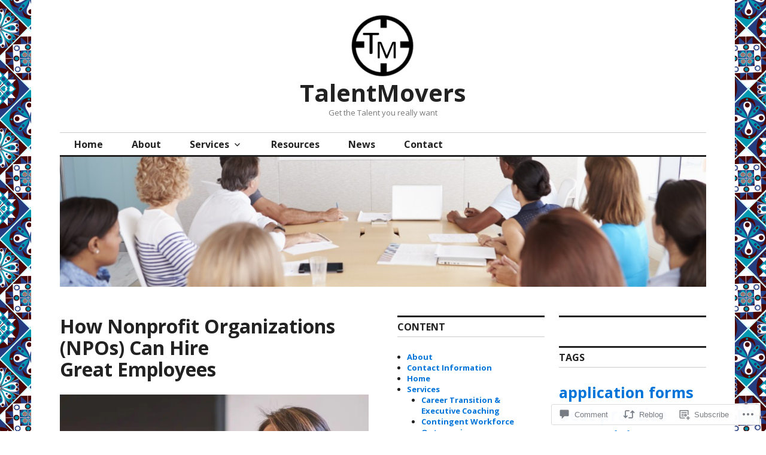

--- FILE ---
content_type: text/html; charset=UTF-8
request_url: https://talent-movers.com/2017/12/15/how-nonprofit-organizations-npos-can-hire-great-employees/
body_size: 24582
content:
<!DOCTYPE html>
<html lang="en">
<head>
<meta charset="UTF-8">
<meta name="viewport" content="width=device-width, initial-scale=1">
<link rel="profile" href="http://gmpg.org/xfn/11">
<link rel="pingback" href="https://talent-movers.com/xmlrpc.php">

<title>How Nonprofit Organizations (NPOs) Can Hire Great Employees &#8211; TalentMovers</title>
<script type="text/javascript">
  WebFontConfig = {"google":{"families":["Open+Sans:r,i,b,bi:latin,latin-ext"]},"api_url":"https:\/\/fonts-api.wp.com\/css"};
  (function() {
    var wf = document.createElement('script');
    wf.src = '/wp-content/plugins/custom-fonts/js/webfont.js';
    wf.type = 'text/javascript';
    wf.async = 'true';
    var s = document.getElementsByTagName('script')[0];
    s.parentNode.insertBefore(wf, s);
	})();
</script><style id="jetpack-custom-fonts-css">.wf-active body, .wf-active input, .wf-active select, .wf-active textarea{font-family:"Open Sans",sans-serif}.wf-active .hentry div.sharedaddy h3.sd-title{font-family:"Open Sans",sans-serif}.wf-active .widget_jetpack_display_posts_widget .jetpack-display-remote-posts h4{font-family:"Open Sans",sans-serif}</style>
<meta name='robots' content='max-image-preview:large' />

<!-- Async WordPress.com Remote Login -->
<script id="wpcom_remote_login_js">
var wpcom_remote_login_extra_auth = '';
function wpcom_remote_login_remove_dom_node_id( element_id ) {
	var dom_node = document.getElementById( element_id );
	if ( dom_node ) { dom_node.parentNode.removeChild( dom_node ); }
}
function wpcom_remote_login_remove_dom_node_classes( class_name ) {
	var dom_nodes = document.querySelectorAll( '.' + class_name );
	for ( var i = 0; i < dom_nodes.length; i++ ) {
		dom_nodes[ i ].parentNode.removeChild( dom_nodes[ i ] );
	}
}
function wpcom_remote_login_final_cleanup() {
	wpcom_remote_login_remove_dom_node_classes( "wpcom_remote_login_msg" );
	wpcom_remote_login_remove_dom_node_id( "wpcom_remote_login_key" );
	wpcom_remote_login_remove_dom_node_id( "wpcom_remote_login_validate" );
	wpcom_remote_login_remove_dom_node_id( "wpcom_remote_login_js" );
	wpcom_remote_login_remove_dom_node_id( "wpcom_request_access_iframe" );
	wpcom_remote_login_remove_dom_node_id( "wpcom_request_access_styles" );
}

// Watch for messages back from the remote login
window.addEventListener( "message", function( e ) {
	if ( e.origin === "https://r-login.wordpress.com" ) {
		var data = {};
		try {
			data = JSON.parse( e.data );
		} catch( e ) {
			wpcom_remote_login_final_cleanup();
			return;
		}

		if ( data.msg === 'LOGIN' ) {
			// Clean up the login check iframe
			wpcom_remote_login_remove_dom_node_id( "wpcom_remote_login_key" );

			var id_regex = new RegExp( /^[0-9]+$/ );
			var token_regex = new RegExp( /^.*|.*|.*$/ );
			if (
				token_regex.test( data.token )
				&& id_regex.test( data.wpcomid )
			) {
				// We have everything we need to ask for a login
				var script = document.createElement( "script" );
				script.setAttribute( "id", "wpcom_remote_login_validate" );
				script.src = '/remote-login.php?wpcom_remote_login=validate'
					+ '&wpcomid=' + data.wpcomid
					+ '&token=' + encodeURIComponent( data.token )
					+ '&host=' + window.location.protocol
					+ '//' + window.location.hostname
					+ '&postid=1583'
					+ '&is_singular=1';
				document.body.appendChild( script );
			}

			return;
		}

		// Safari ITP, not logged in, so redirect
		if ( data.msg === 'LOGIN-REDIRECT' ) {
			window.location = 'https://wordpress.com/log-in?redirect_to=' + window.location.href;
			return;
		}

		// Safari ITP, storage access failed, remove the request
		if ( data.msg === 'LOGIN-REMOVE' ) {
			var css_zap = 'html { -webkit-transition: margin-top 1s; transition: margin-top 1s; } /* 9001 */ html { margin-top: 0 !important; } * html body { margin-top: 0 !important; } @media screen and ( max-width: 782px ) { html { margin-top: 0 !important; } * html body { margin-top: 0 !important; } }';
			var style_zap = document.createElement( 'style' );
			style_zap.type = 'text/css';
			style_zap.appendChild( document.createTextNode( css_zap ) );
			document.body.appendChild( style_zap );

			var e = document.getElementById( 'wpcom_request_access_iframe' );
			e.parentNode.removeChild( e );

			document.cookie = 'wordpress_com_login_access=denied; path=/; max-age=31536000';

			return;
		}

		// Safari ITP
		if ( data.msg === 'REQUEST_ACCESS' ) {
			console.log( 'request access: safari' );

			// Check ITP iframe enable/disable knob
			if ( wpcom_remote_login_extra_auth !== 'safari_itp_iframe' ) {
				return;
			}

			// If we are in a "private window" there is no ITP.
			var private_window = false;
			try {
				var opendb = window.openDatabase( null, null, null, null );
			} catch( e ) {
				private_window = true;
			}

			if ( private_window ) {
				console.log( 'private window' );
				return;
			}

			var iframe = document.createElement( 'iframe' );
			iframe.id = 'wpcom_request_access_iframe';
			iframe.setAttribute( 'scrolling', 'no' );
			iframe.setAttribute( 'sandbox', 'allow-storage-access-by-user-activation allow-scripts allow-same-origin allow-top-navigation-by-user-activation' );
			iframe.src = 'https://r-login.wordpress.com/remote-login.php?wpcom_remote_login=request_access&origin=' + encodeURIComponent( data.origin ) + '&wpcomid=' + encodeURIComponent( data.wpcomid );

			var css = 'html { -webkit-transition: margin-top 1s; transition: margin-top 1s; } /* 9001 */ html { margin-top: 46px !important; } * html body { margin-top: 46px !important; } @media screen and ( max-width: 660px ) { html { margin-top: 71px !important; } * html body { margin-top: 71px !important; } #wpcom_request_access_iframe { display: block; height: 71px !important; } } #wpcom_request_access_iframe { border: 0px; height: 46px; position: fixed; top: 0; left: 0; width: 100%; min-width: 100%; z-index: 99999; background: #23282d; } ';

			var style = document.createElement( 'style' );
			style.type = 'text/css';
			style.id = 'wpcom_request_access_styles';
			style.appendChild( document.createTextNode( css ) );
			document.body.appendChild( style );

			document.body.appendChild( iframe );
		}

		if ( data.msg === 'DONE' ) {
			wpcom_remote_login_final_cleanup();
		}
	}
}, false );

// Inject the remote login iframe after the page has had a chance to load
// more critical resources
window.addEventListener( "DOMContentLoaded", function( e ) {
	var iframe = document.createElement( "iframe" );
	iframe.style.display = "none";
	iframe.setAttribute( "scrolling", "no" );
	iframe.setAttribute( "id", "wpcom_remote_login_key" );
	iframe.src = "https://r-login.wordpress.com/remote-login.php"
		+ "?wpcom_remote_login=key"
		+ "&origin=aHR0cHM6Ly90YWxlbnQtbW92ZXJzLmNvbQ%3D%3D"
		+ "&wpcomid=101000883"
		+ "&time=" + Math.floor( Date.now() / 1000 );
	document.body.appendChild( iframe );
}, false );
</script>
<link rel='dns-prefetch' href='//s0.wp.com' />
<link rel='dns-prefetch' href='//widgets.wp.com' />
<link rel='dns-prefetch' href='//wordpress.com' />
<link rel='dns-prefetch' href='//fonts-api.wp.com' />
<link rel="alternate" type="application/rss+xml" title="TalentMovers &raquo; Feed" href="https://talent-movers.com/feed/" />
<link rel="alternate" type="application/rss+xml" title="TalentMovers &raquo; Comments Feed" href="https://talent-movers.com/comments/feed/" />
<link rel="alternate" type="application/rss+xml" title="TalentMovers &raquo; How Nonprofit Organizations (NPOs) Can Hire Great&nbsp;Employees Comments Feed" href="https://talent-movers.com/2017/12/15/how-nonprofit-organizations-npos-can-hire-great-employees/feed/" />
	<script type="text/javascript">
		/* <![CDATA[ */
		function addLoadEvent(func) {
			var oldonload = window.onload;
			if (typeof window.onload != 'function') {
				window.onload = func;
			} else {
				window.onload = function () {
					oldonload();
					func();
				}
			}
		}
		/* ]]> */
	</script>
	<link crossorigin='anonymous' rel='stylesheet' id='all-css-0-1' href='/wp-content/mu-plugins/likes/jetpack-likes.css?m=1743883414i&cssminify=yes' type='text/css' media='all' />
<style id='wp-emoji-styles-inline-css'>

	img.wp-smiley, img.emoji {
		display: inline !important;
		border: none !important;
		box-shadow: none !important;
		height: 1em !important;
		width: 1em !important;
		margin: 0 0.07em !important;
		vertical-align: -0.1em !important;
		background: none !important;
		padding: 0 !important;
	}
/*# sourceURL=wp-emoji-styles-inline-css */
</style>
<link crossorigin='anonymous' rel='stylesheet' id='all-css-2-1' href='/wp-content/plugins/gutenberg-core/v22.2.0/build/styles/block-library/style.css?m=1764855221i&cssminify=yes' type='text/css' media='all' />
<style id='wp-block-library-inline-css'>
.has-text-align-justify {
	text-align:justify;
}
.has-text-align-justify{text-align:justify;}

/*# sourceURL=wp-block-library-inline-css */
</style><style id='global-styles-inline-css'>
:root{--wp--preset--aspect-ratio--square: 1;--wp--preset--aspect-ratio--4-3: 4/3;--wp--preset--aspect-ratio--3-4: 3/4;--wp--preset--aspect-ratio--3-2: 3/2;--wp--preset--aspect-ratio--2-3: 2/3;--wp--preset--aspect-ratio--16-9: 16/9;--wp--preset--aspect-ratio--9-16: 9/16;--wp--preset--color--black: #000000;--wp--preset--color--cyan-bluish-gray: #abb8c3;--wp--preset--color--white: #ffffff;--wp--preset--color--pale-pink: #f78da7;--wp--preset--color--vivid-red: #cf2e2e;--wp--preset--color--luminous-vivid-orange: #ff6900;--wp--preset--color--luminous-vivid-amber: #fcb900;--wp--preset--color--light-green-cyan: #7bdcb5;--wp--preset--color--vivid-green-cyan: #00d084;--wp--preset--color--pale-cyan-blue: #8ed1fc;--wp--preset--color--vivid-cyan-blue: #0693e3;--wp--preset--color--vivid-purple: #9b51e0;--wp--preset--gradient--vivid-cyan-blue-to-vivid-purple: linear-gradient(135deg,rgb(6,147,227) 0%,rgb(155,81,224) 100%);--wp--preset--gradient--light-green-cyan-to-vivid-green-cyan: linear-gradient(135deg,rgb(122,220,180) 0%,rgb(0,208,130) 100%);--wp--preset--gradient--luminous-vivid-amber-to-luminous-vivid-orange: linear-gradient(135deg,rgb(252,185,0) 0%,rgb(255,105,0) 100%);--wp--preset--gradient--luminous-vivid-orange-to-vivid-red: linear-gradient(135deg,rgb(255,105,0) 0%,rgb(207,46,46) 100%);--wp--preset--gradient--very-light-gray-to-cyan-bluish-gray: linear-gradient(135deg,rgb(238,238,238) 0%,rgb(169,184,195) 100%);--wp--preset--gradient--cool-to-warm-spectrum: linear-gradient(135deg,rgb(74,234,220) 0%,rgb(151,120,209) 20%,rgb(207,42,186) 40%,rgb(238,44,130) 60%,rgb(251,105,98) 80%,rgb(254,248,76) 100%);--wp--preset--gradient--blush-light-purple: linear-gradient(135deg,rgb(255,206,236) 0%,rgb(152,150,240) 100%);--wp--preset--gradient--blush-bordeaux: linear-gradient(135deg,rgb(254,205,165) 0%,rgb(254,45,45) 50%,rgb(107,0,62) 100%);--wp--preset--gradient--luminous-dusk: linear-gradient(135deg,rgb(255,203,112) 0%,rgb(199,81,192) 50%,rgb(65,88,208) 100%);--wp--preset--gradient--pale-ocean: linear-gradient(135deg,rgb(255,245,203) 0%,rgb(182,227,212) 50%,rgb(51,167,181) 100%);--wp--preset--gradient--electric-grass: linear-gradient(135deg,rgb(202,248,128) 0%,rgb(113,206,126) 100%);--wp--preset--gradient--midnight: linear-gradient(135deg,rgb(2,3,129) 0%,rgb(40,116,252) 100%);--wp--preset--font-size--small: 13px;--wp--preset--font-size--medium: 20px;--wp--preset--font-size--large: 36px;--wp--preset--font-size--x-large: 42px;--wp--preset--font-family--albert-sans: 'Albert Sans', sans-serif;--wp--preset--font-family--alegreya: Alegreya, serif;--wp--preset--font-family--arvo: Arvo, serif;--wp--preset--font-family--bodoni-moda: 'Bodoni Moda', serif;--wp--preset--font-family--bricolage-grotesque: 'Bricolage Grotesque', sans-serif;--wp--preset--font-family--cabin: Cabin, sans-serif;--wp--preset--font-family--chivo: Chivo, sans-serif;--wp--preset--font-family--commissioner: Commissioner, sans-serif;--wp--preset--font-family--cormorant: Cormorant, serif;--wp--preset--font-family--courier-prime: 'Courier Prime', monospace;--wp--preset--font-family--crimson-pro: 'Crimson Pro', serif;--wp--preset--font-family--dm-mono: 'DM Mono', monospace;--wp--preset--font-family--dm-sans: 'DM Sans', sans-serif;--wp--preset--font-family--dm-serif-display: 'DM Serif Display', serif;--wp--preset--font-family--domine: Domine, serif;--wp--preset--font-family--eb-garamond: 'EB Garamond', serif;--wp--preset--font-family--epilogue: Epilogue, sans-serif;--wp--preset--font-family--fahkwang: Fahkwang, sans-serif;--wp--preset--font-family--figtree: Figtree, sans-serif;--wp--preset--font-family--fira-sans: 'Fira Sans', sans-serif;--wp--preset--font-family--fjalla-one: 'Fjalla One', sans-serif;--wp--preset--font-family--fraunces: Fraunces, serif;--wp--preset--font-family--gabarito: Gabarito, system-ui;--wp--preset--font-family--ibm-plex-mono: 'IBM Plex Mono', monospace;--wp--preset--font-family--ibm-plex-sans: 'IBM Plex Sans', sans-serif;--wp--preset--font-family--ibarra-real-nova: 'Ibarra Real Nova', serif;--wp--preset--font-family--instrument-serif: 'Instrument Serif', serif;--wp--preset--font-family--inter: Inter, sans-serif;--wp--preset--font-family--josefin-sans: 'Josefin Sans', sans-serif;--wp--preset--font-family--jost: Jost, sans-serif;--wp--preset--font-family--libre-baskerville: 'Libre Baskerville', serif;--wp--preset--font-family--libre-franklin: 'Libre Franklin', sans-serif;--wp--preset--font-family--literata: Literata, serif;--wp--preset--font-family--lora: Lora, serif;--wp--preset--font-family--merriweather: Merriweather, serif;--wp--preset--font-family--montserrat: Montserrat, sans-serif;--wp--preset--font-family--newsreader: Newsreader, serif;--wp--preset--font-family--noto-sans-mono: 'Noto Sans Mono', sans-serif;--wp--preset--font-family--nunito: Nunito, sans-serif;--wp--preset--font-family--open-sans: 'Open Sans', sans-serif;--wp--preset--font-family--overpass: Overpass, sans-serif;--wp--preset--font-family--pt-serif: 'PT Serif', serif;--wp--preset--font-family--petrona: Petrona, serif;--wp--preset--font-family--piazzolla: Piazzolla, serif;--wp--preset--font-family--playfair-display: 'Playfair Display', serif;--wp--preset--font-family--plus-jakarta-sans: 'Plus Jakarta Sans', sans-serif;--wp--preset--font-family--poppins: Poppins, sans-serif;--wp--preset--font-family--raleway: Raleway, sans-serif;--wp--preset--font-family--roboto: Roboto, sans-serif;--wp--preset--font-family--roboto-slab: 'Roboto Slab', serif;--wp--preset--font-family--rubik: Rubik, sans-serif;--wp--preset--font-family--rufina: Rufina, serif;--wp--preset--font-family--sora: Sora, sans-serif;--wp--preset--font-family--source-sans-3: 'Source Sans 3', sans-serif;--wp--preset--font-family--source-serif-4: 'Source Serif 4', serif;--wp--preset--font-family--space-mono: 'Space Mono', monospace;--wp--preset--font-family--syne: Syne, sans-serif;--wp--preset--font-family--texturina: Texturina, serif;--wp--preset--font-family--urbanist: Urbanist, sans-serif;--wp--preset--font-family--work-sans: 'Work Sans', sans-serif;--wp--preset--spacing--20: 0.44rem;--wp--preset--spacing--30: 0.67rem;--wp--preset--spacing--40: 1rem;--wp--preset--spacing--50: 1.5rem;--wp--preset--spacing--60: 2.25rem;--wp--preset--spacing--70: 3.38rem;--wp--preset--spacing--80: 5.06rem;--wp--preset--shadow--natural: 6px 6px 9px rgba(0, 0, 0, 0.2);--wp--preset--shadow--deep: 12px 12px 50px rgba(0, 0, 0, 0.4);--wp--preset--shadow--sharp: 6px 6px 0px rgba(0, 0, 0, 0.2);--wp--preset--shadow--outlined: 6px 6px 0px -3px rgb(255, 255, 255), 6px 6px rgb(0, 0, 0);--wp--preset--shadow--crisp: 6px 6px 0px rgb(0, 0, 0);}:where(.is-layout-flex){gap: 0.5em;}:where(.is-layout-grid){gap: 0.5em;}body .is-layout-flex{display: flex;}.is-layout-flex{flex-wrap: wrap;align-items: center;}.is-layout-flex > :is(*, div){margin: 0;}body .is-layout-grid{display: grid;}.is-layout-grid > :is(*, div){margin: 0;}:where(.wp-block-columns.is-layout-flex){gap: 2em;}:where(.wp-block-columns.is-layout-grid){gap: 2em;}:where(.wp-block-post-template.is-layout-flex){gap: 1.25em;}:where(.wp-block-post-template.is-layout-grid){gap: 1.25em;}.has-black-color{color: var(--wp--preset--color--black) !important;}.has-cyan-bluish-gray-color{color: var(--wp--preset--color--cyan-bluish-gray) !important;}.has-white-color{color: var(--wp--preset--color--white) !important;}.has-pale-pink-color{color: var(--wp--preset--color--pale-pink) !important;}.has-vivid-red-color{color: var(--wp--preset--color--vivid-red) !important;}.has-luminous-vivid-orange-color{color: var(--wp--preset--color--luminous-vivid-orange) !important;}.has-luminous-vivid-amber-color{color: var(--wp--preset--color--luminous-vivid-amber) !important;}.has-light-green-cyan-color{color: var(--wp--preset--color--light-green-cyan) !important;}.has-vivid-green-cyan-color{color: var(--wp--preset--color--vivid-green-cyan) !important;}.has-pale-cyan-blue-color{color: var(--wp--preset--color--pale-cyan-blue) !important;}.has-vivid-cyan-blue-color{color: var(--wp--preset--color--vivid-cyan-blue) !important;}.has-vivid-purple-color{color: var(--wp--preset--color--vivid-purple) !important;}.has-black-background-color{background-color: var(--wp--preset--color--black) !important;}.has-cyan-bluish-gray-background-color{background-color: var(--wp--preset--color--cyan-bluish-gray) !important;}.has-white-background-color{background-color: var(--wp--preset--color--white) !important;}.has-pale-pink-background-color{background-color: var(--wp--preset--color--pale-pink) !important;}.has-vivid-red-background-color{background-color: var(--wp--preset--color--vivid-red) !important;}.has-luminous-vivid-orange-background-color{background-color: var(--wp--preset--color--luminous-vivid-orange) !important;}.has-luminous-vivid-amber-background-color{background-color: var(--wp--preset--color--luminous-vivid-amber) !important;}.has-light-green-cyan-background-color{background-color: var(--wp--preset--color--light-green-cyan) !important;}.has-vivid-green-cyan-background-color{background-color: var(--wp--preset--color--vivid-green-cyan) !important;}.has-pale-cyan-blue-background-color{background-color: var(--wp--preset--color--pale-cyan-blue) !important;}.has-vivid-cyan-blue-background-color{background-color: var(--wp--preset--color--vivid-cyan-blue) !important;}.has-vivid-purple-background-color{background-color: var(--wp--preset--color--vivid-purple) !important;}.has-black-border-color{border-color: var(--wp--preset--color--black) !important;}.has-cyan-bluish-gray-border-color{border-color: var(--wp--preset--color--cyan-bluish-gray) !important;}.has-white-border-color{border-color: var(--wp--preset--color--white) !important;}.has-pale-pink-border-color{border-color: var(--wp--preset--color--pale-pink) !important;}.has-vivid-red-border-color{border-color: var(--wp--preset--color--vivid-red) !important;}.has-luminous-vivid-orange-border-color{border-color: var(--wp--preset--color--luminous-vivid-orange) !important;}.has-luminous-vivid-amber-border-color{border-color: var(--wp--preset--color--luminous-vivid-amber) !important;}.has-light-green-cyan-border-color{border-color: var(--wp--preset--color--light-green-cyan) !important;}.has-vivid-green-cyan-border-color{border-color: var(--wp--preset--color--vivid-green-cyan) !important;}.has-pale-cyan-blue-border-color{border-color: var(--wp--preset--color--pale-cyan-blue) !important;}.has-vivid-cyan-blue-border-color{border-color: var(--wp--preset--color--vivid-cyan-blue) !important;}.has-vivid-purple-border-color{border-color: var(--wp--preset--color--vivid-purple) !important;}.has-vivid-cyan-blue-to-vivid-purple-gradient-background{background: var(--wp--preset--gradient--vivid-cyan-blue-to-vivid-purple) !important;}.has-light-green-cyan-to-vivid-green-cyan-gradient-background{background: var(--wp--preset--gradient--light-green-cyan-to-vivid-green-cyan) !important;}.has-luminous-vivid-amber-to-luminous-vivid-orange-gradient-background{background: var(--wp--preset--gradient--luminous-vivid-amber-to-luminous-vivid-orange) !important;}.has-luminous-vivid-orange-to-vivid-red-gradient-background{background: var(--wp--preset--gradient--luminous-vivid-orange-to-vivid-red) !important;}.has-very-light-gray-to-cyan-bluish-gray-gradient-background{background: var(--wp--preset--gradient--very-light-gray-to-cyan-bluish-gray) !important;}.has-cool-to-warm-spectrum-gradient-background{background: var(--wp--preset--gradient--cool-to-warm-spectrum) !important;}.has-blush-light-purple-gradient-background{background: var(--wp--preset--gradient--blush-light-purple) !important;}.has-blush-bordeaux-gradient-background{background: var(--wp--preset--gradient--blush-bordeaux) !important;}.has-luminous-dusk-gradient-background{background: var(--wp--preset--gradient--luminous-dusk) !important;}.has-pale-ocean-gradient-background{background: var(--wp--preset--gradient--pale-ocean) !important;}.has-electric-grass-gradient-background{background: var(--wp--preset--gradient--electric-grass) !important;}.has-midnight-gradient-background{background: var(--wp--preset--gradient--midnight) !important;}.has-small-font-size{font-size: var(--wp--preset--font-size--small) !important;}.has-medium-font-size{font-size: var(--wp--preset--font-size--medium) !important;}.has-large-font-size{font-size: var(--wp--preset--font-size--large) !important;}.has-x-large-font-size{font-size: var(--wp--preset--font-size--x-large) !important;}.has-albert-sans-font-family{font-family: var(--wp--preset--font-family--albert-sans) !important;}.has-alegreya-font-family{font-family: var(--wp--preset--font-family--alegreya) !important;}.has-arvo-font-family{font-family: var(--wp--preset--font-family--arvo) !important;}.has-bodoni-moda-font-family{font-family: var(--wp--preset--font-family--bodoni-moda) !important;}.has-bricolage-grotesque-font-family{font-family: var(--wp--preset--font-family--bricolage-grotesque) !important;}.has-cabin-font-family{font-family: var(--wp--preset--font-family--cabin) !important;}.has-chivo-font-family{font-family: var(--wp--preset--font-family--chivo) !important;}.has-commissioner-font-family{font-family: var(--wp--preset--font-family--commissioner) !important;}.has-cormorant-font-family{font-family: var(--wp--preset--font-family--cormorant) !important;}.has-courier-prime-font-family{font-family: var(--wp--preset--font-family--courier-prime) !important;}.has-crimson-pro-font-family{font-family: var(--wp--preset--font-family--crimson-pro) !important;}.has-dm-mono-font-family{font-family: var(--wp--preset--font-family--dm-mono) !important;}.has-dm-sans-font-family{font-family: var(--wp--preset--font-family--dm-sans) !important;}.has-dm-serif-display-font-family{font-family: var(--wp--preset--font-family--dm-serif-display) !important;}.has-domine-font-family{font-family: var(--wp--preset--font-family--domine) !important;}.has-eb-garamond-font-family{font-family: var(--wp--preset--font-family--eb-garamond) !important;}.has-epilogue-font-family{font-family: var(--wp--preset--font-family--epilogue) !important;}.has-fahkwang-font-family{font-family: var(--wp--preset--font-family--fahkwang) !important;}.has-figtree-font-family{font-family: var(--wp--preset--font-family--figtree) !important;}.has-fira-sans-font-family{font-family: var(--wp--preset--font-family--fira-sans) !important;}.has-fjalla-one-font-family{font-family: var(--wp--preset--font-family--fjalla-one) !important;}.has-fraunces-font-family{font-family: var(--wp--preset--font-family--fraunces) !important;}.has-gabarito-font-family{font-family: var(--wp--preset--font-family--gabarito) !important;}.has-ibm-plex-mono-font-family{font-family: var(--wp--preset--font-family--ibm-plex-mono) !important;}.has-ibm-plex-sans-font-family{font-family: var(--wp--preset--font-family--ibm-plex-sans) !important;}.has-ibarra-real-nova-font-family{font-family: var(--wp--preset--font-family--ibarra-real-nova) !important;}.has-instrument-serif-font-family{font-family: var(--wp--preset--font-family--instrument-serif) !important;}.has-inter-font-family{font-family: var(--wp--preset--font-family--inter) !important;}.has-josefin-sans-font-family{font-family: var(--wp--preset--font-family--josefin-sans) !important;}.has-jost-font-family{font-family: var(--wp--preset--font-family--jost) !important;}.has-libre-baskerville-font-family{font-family: var(--wp--preset--font-family--libre-baskerville) !important;}.has-libre-franklin-font-family{font-family: var(--wp--preset--font-family--libre-franklin) !important;}.has-literata-font-family{font-family: var(--wp--preset--font-family--literata) !important;}.has-lora-font-family{font-family: var(--wp--preset--font-family--lora) !important;}.has-merriweather-font-family{font-family: var(--wp--preset--font-family--merriweather) !important;}.has-montserrat-font-family{font-family: var(--wp--preset--font-family--montserrat) !important;}.has-newsreader-font-family{font-family: var(--wp--preset--font-family--newsreader) !important;}.has-noto-sans-mono-font-family{font-family: var(--wp--preset--font-family--noto-sans-mono) !important;}.has-nunito-font-family{font-family: var(--wp--preset--font-family--nunito) !important;}.has-open-sans-font-family{font-family: var(--wp--preset--font-family--open-sans) !important;}.has-overpass-font-family{font-family: var(--wp--preset--font-family--overpass) !important;}.has-pt-serif-font-family{font-family: var(--wp--preset--font-family--pt-serif) !important;}.has-petrona-font-family{font-family: var(--wp--preset--font-family--petrona) !important;}.has-piazzolla-font-family{font-family: var(--wp--preset--font-family--piazzolla) !important;}.has-playfair-display-font-family{font-family: var(--wp--preset--font-family--playfair-display) !important;}.has-plus-jakarta-sans-font-family{font-family: var(--wp--preset--font-family--plus-jakarta-sans) !important;}.has-poppins-font-family{font-family: var(--wp--preset--font-family--poppins) !important;}.has-raleway-font-family{font-family: var(--wp--preset--font-family--raleway) !important;}.has-roboto-font-family{font-family: var(--wp--preset--font-family--roboto) !important;}.has-roboto-slab-font-family{font-family: var(--wp--preset--font-family--roboto-slab) !important;}.has-rubik-font-family{font-family: var(--wp--preset--font-family--rubik) !important;}.has-rufina-font-family{font-family: var(--wp--preset--font-family--rufina) !important;}.has-sora-font-family{font-family: var(--wp--preset--font-family--sora) !important;}.has-source-sans-3-font-family{font-family: var(--wp--preset--font-family--source-sans-3) !important;}.has-source-serif-4-font-family{font-family: var(--wp--preset--font-family--source-serif-4) !important;}.has-space-mono-font-family{font-family: var(--wp--preset--font-family--space-mono) !important;}.has-syne-font-family{font-family: var(--wp--preset--font-family--syne) !important;}.has-texturina-font-family{font-family: var(--wp--preset--font-family--texturina) !important;}.has-urbanist-font-family{font-family: var(--wp--preset--font-family--urbanist) !important;}.has-work-sans-font-family{font-family: var(--wp--preset--font-family--work-sans) !important;}
/*# sourceURL=global-styles-inline-css */
</style>

<style id='classic-theme-styles-inline-css'>
/*! This file is auto-generated */
.wp-block-button__link{color:#fff;background-color:#32373c;border-radius:9999px;box-shadow:none;text-decoration:none;padding:calc(.667em + 2px) calc(1.333em + 2px);font-size:1.125em}.wp-block-file__button{background:#32373c;color:#fff;text-decoration:none}
/*# sourceURL=/wp-includes/css/classic-themes.min.css */
</style>
<link crossorigin='anonymous' rel='stylesheet' id='all-css-4-1' href='/_static/??-eJx9j9sOwjAIhl/ISjTzdGF8FNMD0c7RNYVuPr4sy27U7IbADx8/wJiN75NgEqBqclcfMTH4vqDqlK2AThCGaLFD0rGtZ97Af2yM4YGiOC+5EXyvI1ltjHO5ILPRSLGSkad68RrXomTrX0alecXcAK5p6d0HTKEvYKv0ZEWi/6GAiwdXYxdgwOLUWcXpS/6up1tudN2djud9c2maQ/sBK5V29A==&cssminify=yes' type='text/css' media='all' />
<link rel='stylesheet' id='verbum-gutenberg-css-css' href='https://widgets.wp.com/verbum-block-editor/block-editor.css?ver=1738686361' media='all' />
<link crossorigin='anonymous' rel='stylesheet' id='all-css-6-1' href='/_static/??-eJxtjNsKgCAQRH8oW7pKD9GnRMgiW7lKKv1+htFD9DZzhjlwOqEsB+QAJgq3R03sQVljEhI7bZia/5AykQII2AZKb/+GPPw7VwxuUdvTwUeGmViBRsYja37j7ZzMWMmuqeXQt916AXLIQ2I=&cssminify=yes' type='text/css' media='all' />
<link rel='stylesheet' id='colinear-open-sans-lora-css' href='https://fonts-api.wp.com/css?family=Open+Sans%3A400%2C700%2C400italic%2C700italic%7CLora%3A400%2C700%2C400italic%2C700italic&#038;subset=latin%2Clatin-ext&#038;ver=6.9-RC2-61304' media='all' />
<link rel='stylesheet' id='colinear-inconsolata-css' href='https://fonts-api.wp.com/css?family=Inconsolata%3A400%2C+700&#038;subset=latin%2Clatin-ext&#038;ver=6.9-RC2-61304' media='all' />
<link crossorigin='anonymous' rel='stylesheet' id='all-css-10-1' href='/_static/??-eJyFi0EKAjEMAD9kDevKigfxLd0QayRNSpuy+HtXvCiC3mZgBpYS0NRJHfxKmRqUPgOasFKs0PwutMXWNvCnZMVXHZaClr+e3EORnlgbVJrF0ooJ1upNf02JLIhhdDb9kHCRyPW5nvNpOOyH6TiOu+n2AKDTUTE=&cssminify=yes' type='text/css' media='all' />
<link crossorigin='anonymous' rel='stylesheet' id='print-css-11-1' href='/wp-content/mu-plugins/global-print/global-print.css?m=1465851035i&cssminify=yes' type='text/css' media='print' />
<style id='jetpack-global-styles-frontend-style-inline-css'>
:root { --font-headings: unset; --font-base: unset; --font-headings-default: -apple-system,BlinkMacSystemFont,"Segoe UI",Roboto,Oxygen-Sans,Ubuntu,Cantarell,"Helvetica Neue",sans-serif; --font-base-default: -apple-system,BlinkMacSystemFont,"Segoe UI",Roboto,Oxygen-Sans,Ubuntu,Cantarell,"Helvetica Neue",sans-serif;}
/*# sourceURL=jetpack-global-styles-frontend-style-inline-css */
</style>
<link crossorigin='anonymous' rel='stylesheet' id='all-css-14-1' href='/_static/??-eJyNjcsKAjEMRX/IGtQZBxfip0hMS9sxTYppGfx7H7gRN+7ugcs5sFRHKi1Ig9Jd5R6zGMyhVaTrh8G6QFHfORhYwlvw6P39PbPENZmt4G/ROQuBKWVkxxrVvuBH1lIoz2waILJekF+HUzlupnG3nQ77YZwfuRJIaQ==&cssminify=yes' type='text/css' media='all' />
<script type="text/javascript" id="wpcom-actionbar-placeholder-js-extra">
/* <![CDATA[ */
var actionbardata = {"siteID":"101000883","postID":"1583","siteURL":"https://talent-movers.com","xhrURL":"https://talent-movers.com/wp-admin/admin-ajax.php","nonce":"40de9bb5a6","isLoggedIn":"","statusMessage":"","subsEmailDefault":"instantly","proxyScriptUrl":"https://s0.wp.com/wp-content/js/wpcom-proxy-request.js?m=1513050504i&amp;ver=20211021","shortlink":"https://wp.me/p6PMWv-px","i18n":{"followedText":"New posts from this site will now appear in your \u003Ca href=\"https://wordpress.com/reader\"\u003EReader\u003C/a\u003E","foldBar":"Collapse this bar","unfoldBar":"Expand this bar","shortLinkCopied":"Shortlink copied to clipboard."}};
//# sourceURL=wpcom-actionbar-placeholder-js-extra
/* ]]> */
</script>
<script type="text/javascript" id="jetpack-mu-wpcom-settings-js-before">
/* <![CDATA[ */
var JETPACK_MU_WPCOM_SETTINGS = {"assetsUrl":"https://s0.wp.com/wp-content/mu-plugins/jetpack-mu-wpcom-plugin/sun/jetpack_vendor/automattic/jetpack-mu-wpcom/src/build/"};
//# sourceURL=jetpack-mu-wpcom-settings-js-before
/* ]]> */
</script>
<script crossorigin='anonymous' type='text/javascript'  src='/_static/??-eJzTLy/QTc7PK0nNK9HPKtYvyinRLSjKr6jUyyrW0QfKZeYl55SmpBaDJLMKS1OLKqGUXm5mHkFFurmZ6UWJJalQxfa5tobmRgamxgZmFpZZACbyLJI='></script>
<script type="text/javascript" id="rlt-proxy-js-after">
/* <![CDATA[ */
	rltInitialize( {"token":null,"iframeOrigins":["https:\/\/widgets.wp.com"]} );
//# sourceURL=rlt-proxy-js-after
/* ]]> */
</script>
<link rel="EditURI" type="application/rsd+xml" title="RSD" href="https://talentmoversdotcom.wordpress.com/xmlrpc.php?rsd" />
<meta name="generator" content="WordPress.com" />
<link rel="canonical" href="https://talent-movers.com/2017/12/15/how-nonprofit-organizations-npos-can-hire-great-employees/" />
<link rel='shortlink' href='https://wp.me/p6PMWv-px' />
<link rel="alternate" type="application/json+oembed" href="https://public-api.wordpress.com/oembed/?format=json&amp;url=https%3A%2F%2Ftalent-movers.com%2F2017%2F12%2F15%2Fhow-nonprofit-organizations-npos-can-hire-great-employees%2F&amp;for=wpcom-auto-discovery" /><link rel="alternate" type="application/xml+oembed" href="https://public-api.wordpress.com/oembed/?format=xml&amp;url=https%3A%2F%2Ftalent-movers.com%2F2017%2F12%2F15%2Fhow-nonprofit-organizations-npos-can-hire-great-employees%2F&amp;for=wpcom-auto-discovery" />
<!-- Jetpack Open Graph Tags -->
<meta property="og:type" content="article" />
<meta property="og:title" content="How Nonprofit Organizations (NPOs) Can Hire Great Employees" />
<meta property="og:url" content="https://talent-movers.com/2017/12/15/how-nonprofit-organizations-npos-can-hire-great-employees/" />
<meta property="og:description" content="Hiring is always a challenge but nonprofit organizations face additional hurdles when searching for great employees. While it’s a fulfilling endeavor working for an NPO, NGO, or another type of 501…" />
<meta property="article:published_time" content="2017-12-15T16:52:44+00:00" />
<meta property="article:modified_time" content="2017-12-15T16:52:44+00:00" />
<meta property="og:site_name" content="TalentMovers" />
<meta property="og:image" content="https://talent-movers.com/wp-content/uploads/2016/12/pexels-photo1.jpg" />
<meta property="og:image:width" content="863" />
<meta property="og:image:height" content="575" />
<meta property="og:image:alt" content="" />
<meta property="og:locale" content="en_US" />
<meta property="article:publisher" content="https://www.facebook.com/WordPresscom" />
<meta name="twitter:text:title" content="How Nonprofit Organizations (NPOs) Can Hire Great&nbsp;Employees" />
<meta name="twitter:image" content="https://talent-movers.com/wp-content/uploads/2016/12/pexels-photo1.jpg?w=640" />
<meta name="twitter:card" content="summary_large_image" />

<!-- End Jetpack Open Graph Tags -->
<link rel="shortcut icon" type="image/x-icon" href="https://s0.wp.com/i/favicon.ico?m=1713425267i" sizes="16x16 24x24 32x32 48x48" />
<link rel="icon" type="image/x-icon" href="https://s0.wp.com/i/favicon.ico?m=1713425267i" sizes="16x16 24x24 32x32 48x48" />
<link rel="apple-touch-icon" href="https://s0.wp.com/i/webclip.png?m=1713868326i" />
<link rel='openid.server' href='https://talent-movers.com/?openidserver=1' />
<link rel='openid.delegate' href='https://talent-movers.com/' />
<link rel="search" type="application/opensearchdescription+xml" href="https://talent-movers.com/osd.xml" title="TalentMovers" />
<link rel="search" type="application/opensearchdescription+xml" href="https://s1.wp.com/opensearch.xml" title="WordPress.com" />
		<style type="text/css">
			.recentcomments a {
				display: inline !important;
				padding: 0 !important;
				margin: 0 !important;
			}

			table.recentcommentsavatartop img.avatar, table.recentcommentsavatarend img.avatar {
				border: 0px;
				margin: 0;
			}

			table.recentcommentsavatartop a, table.recentcommentsavatarend a {
				border: 0px !important;
				background-color: transparent !important;
			}

			td.recentcommentsavatarend, td.recentcommentsavatartop {
				padding: 0px 0px 1px 0px;
				margin: 0px;
			}

			td.recentcommentstextend {
				border: none !important;
				padding: 0px 0px 2px 10px;
			}

			.rtl td.recentcommentstextend {
				padding: 0px 10px 2px 0px;
			}

			td.recentcommentstexttop {
				border: none;
				padding: 0px 0px 0px 10px;
			}

			.rtl td.recentcommentstexttop {
				padding: 0px 10px 0px 0px;
			}
		</style>
		<style type="text/css">
.upcoming-events li {
	margin-bottom: 10px;
}
.upcoming-events li span {
	display: block;
}
</style>
		<meta name="description" content="Hiring is always a challenge but nonprofit organizations face additional hurdles when searching for great employees. While it’s a fulfilling endeavor working for an NPO, NGO, or another type of 501(c)(3) organization, it’s a vastly different experience than being an employee of a for-profit business. However, hiring is a large part of the operations of&hellip;" />
<style type="text/css" id="custom-background-css">
body.custom-background { background-image: url("https://i2.wp.com/colourlovers-static-replica.s3.amazonaws.com/images/patterns/2779/2779879.png"); background-position: left top; background-size: auto; background-repeat: repeat; background-attachment: scroll; }
</style>
	<link crossorigin='anonymous' rel='stylesheet' id='all-css-0-3' href='/wp-content/mu-plugins/jetpack-plugin/sun/modules/widgets/top-posts/style.css?m=1753279645i&cssminify=yes' type='text/css' media='all' />
</head>

<body class="wp-singular post-template-default single single-post postid-1583 single-format-standard custom-background wp-custom-logo wp-theme-pubcolinear customizer-styles-applied has-menu has-right-sidebar has-double-sidebar jetpack-reblog-enabled has-site-logo custom-colors">
<div id="page" class="hfeed site">
	<a class="skip-link screen-reader-text" href="#content">Skip to content</a>

	<header id="masthead" class="site-header" role="banner">
		<div class="site-branding">
			<a href="https://talent-movers.com/" class="site-logo-link" rel="home" itemprop="url"><img width="109" height="108" src="https://talent-movers.com/wp-content/uploads/2015/10/logo.png?w=109" class="site-logo attachment-colinear-logo" alt="" data-size="colinear-logo" itemprop="logo" decoding="async" srcset="https://talent-movers.com/wp-content/uploads/2015/10/logo.png?w=109 109w, https://talent-movers.com/wp-content/uploads/2015/10/logo.png?w=150 150w, https://talent-movers.com/wp-content/uploads/2015/10/logo.png 158w" sizes="(max-width: 109px) 100vw, 109px" data-attachment-id="83" data-permalink="https://talent-movers.com/logo/" data-orig-file="https://talent-movers.com/wp-content/uploads/2015/10/logo.png" data-orig-size="158,156" data-comments-opened="1" data-image-meta="{&quot;aperture&quot;:&quot;0&quot;,&quot;credit&quot;:&quot;&quot;,&quot;camera&quot;:&quot;&quot;,&quot;caption&quot;:&quot;&quot;,&quot;created_timestamp&quot;:&quot;0&quot;,&quot;copyright&quot;:&quot;&quot;,&quot;focal_length&quot;:&quot;0&quot;,&quot;iso&quot;:&quot;0&quot;,&quot;shutter_speed&quot;:&quot;0&quot;,&quot;title&quot;:&quot;&quot;,&quot;orientation&quot;:&quot;0&quot;}" data-image-title="logo" data-image-description="" data-image-caption="" data-medium-file="https://talent-movers.com/wp-content/uploads/2015/10/logo.png?w=158" data-large-file="https://talent-movers.com/wp-content/uploads/2015/10/logo.png?w=158" /></a>
								<p class="site-title"><a href="https://talent-movers.com/" rel="home">TalentMovers</a></p>
									<p class="site-description">Get the Talent you really want</p>
						</div><!-- .site-branding -->

				<nav id="site-navigation" class="main-navigation" role="navigation">
			<button class="menu-toggle" aria-controls="primary-menu" aria-expanded="false"><span class="screen-reader-text">Primary Menu</span></button>
			<div class="menu-menu-1-container"><ul id="primary-menu" class="menu"><li id="menu-item-20" class="menu-item menu-item-type-custom menu-item-object-custom menu-item-home menu-item-20"><a href="https://talent-movers.com/">Home</a></li>
<li id="menu-item-6" class="menu-item menu-item-type-post_type menu-item-object-page menu-item-6"><a href="https://talent-movers.com/about/">About</a></li>
<li id="menu-item-7" class="menu-item menu-item-type-post_type menu-item-object-page menu-item-has-children menu-item-7"><a href="https://talent-movers.com/services/">Services</a>
<ul class="sub-menu">
	<li id="menu-item-30" class="menu-item menu-item-type-post_type menu-item-object-page menu-item-30"><a href="https://talent-movers.com/services/recruitment-process-outsourcing/">Recruitment Process Outsourcing</a></li>
	<li id="menu-item-33" class="menu-item menu-item-type-post_type menu-item-object-page menu-item-33"><a href="https://talent-movers.com/services/contingent-workforce-outsourcing/">Contingent Workforce Outsourcing</a></li>
	<li id="menu-item-39" class="menu-item menu-item-type-post_type menu-item-object-page menu-item-39"><a href="https://talent-movers.com/services/executive-search/">Executive Search</a></li>
	<li id="menu-item-40" class="menu-item menu-item-type-post_type menu-item-object-page menu-item-40"><a href="https://talent-movers.com/services/career-transition-executive-coaching/">Career Transition &amp; Executive Coaching</a></li>
</ul>
</li>
<li id="menu-item-77" class="menu-item menu-item-type-taxonomy menu-item-object-category menu-item-77"><a href="https://talent-movers.com/category/resources-2/">Resources</a></li>
<li id="menu-item-66" class="menu-item menu-item-type-taxonomy menu-item-object-category current-post-ancestor current-menu-parent current-post-parent menu-item-66"><a href="https://talent-movers.com/category/news/">News</a></li>
<li id="menu-item-8" class="menu-item menu-item-type-post_type menu-item-object-page menu-item-8"><a href="https://talent-movers.com/contact-information/">Contact</a></li>
</ul></div>		</nav><!-- #site-navigation -->
		
				<div class="header-image">
			<a href="https://talent-movers.com/" rel="home">
				<img src="https://talent-movers.com/wp-content/uploads/2015/10/cropped-dollarphotoclub_844832012.jpg" width="1188" height="239" alt="">
			</a>
		</div><!-- .header-image -->
			</header><!-- #masthead -->

	<div id="content" class="site-content">
	<div id="primary" class="content-area">
		<main id="main" class="site-main" role="main">

		
			
<article id="post-1583" class="post-1583 post type-post status-publish format-standard has-post-thumbnail hentry category-news tag-application-forms tag-best-practice tag-hiring-planning tag-name-blind-recruitment tag-performance-management tag-recruitment-process tag-recruitment-trends">
	<header class="entry-header">
		<h1 class="entry-title">How Nonprofit Organizations (NPOs) Can Hire Great&nbsp;Employees</h1>
		
	<div class="post-thumbnail">
		<img width="863" src="https://talent-movers.com/wp-content/uploads/2016/12/pexels-photo1.jpg?w=863&amp;h=0&amp;crop=1" class="attachment-post-thumbnail size-post-thumbnail wp-post-image" alt="" decoding="async" srcset="https://talent-movers.com/wp-content/uploads/2016/12/pexels-photo1.jpg?w=863&amp;h=1&amp;crop=1 863w, https://talent-movers.com/wp-content/uploads/2016/12/pexels-photo1.jpg?w=150&amp;h=1&amp;crop=1 150w, https://talent-movers.com/wp-content/uploads/2016/12/pexels-photo1.jpg?w=300&amp;h=1&amp;crop=1 300w, https://talent-movers.com/wp-content/uploads/2016/12/pexels-photo1.jpg?w=768&amp;h=1&amp;crop=1 768w, https://talent-movers.com/wp-content/uploads/2016/12/pexels-photo1.jpg?w=1024&amp;h=1&amp;crop=1 1024w" sizes="(max-width: 863px) 100vw, 863px" data-attachment-id="989" data-permalink="https://talent-movers.com/pexels-photo-5/" data-orig-file="https://talent-movers.com/wp-content/uploads/2016/12/pexels-photo1.jpg" data-orig-size="1125,750" data-comments-opened="1" data-image-meta="{&quot;aperture&quot;:&quot;0&quot;,&quot;credit&quot;:&quot;&quot;,&quot;camera&quot;:&quot;&quot;,&quot;caption&quot;:&quot;&quot;,&quot;created_timestamp&quot;:&quot;0&quot;,&quot;copyright&quot;:&quot;&quot;,&quot;focal_length&quot;:&quot;0&quot;,&quot;iso&quot;:&quot;0&quot;,&quot;shutter_speed&quot;:&quot;0&quot;,&quot;title&quot;:&quot;&quot;,&quot;orientation&quot;:&quot;0&quot;}" data-image-title="pexels-photo" data-image-description="" data-image-caption="" data-medium-file="https://talent-movers.com/wp-content/uploads/2016/12/pexels-photo1.jpg?w=300" data-large-file="https://talent-movers.com/wp-content/uploads/2016/12/pexels-photo1.jpg?w=863" />	</div><!-- .post-thumbnail -->

		</header><!-- .entry-header -->

	<div class="entry-content">
		<p>Hiring is always a challenge but nonprofit organizations face additional hurdles when searching for great employees. While it’s a fulfilling endeavor working for an NPO, NGO, or another type of 501(c)(3) organization, it’s a vastly different experience than being an employee of a for-profit business.</p>
<p>However, hiring is a large part of the operations of NPOs, especially as they grow and progress toward their goals. <a href="https://nonprofitquarterly.org/2016/10/24/nonprofit-workforce-numbers/" target="_blank" rel="noopener">According to Nonprofit Quarterly</a>, an estimated 14.4 million Americans work in the sector as of 2013.</p>
<p>More information: <a href="https://recruiterbox.com/blog/how-nonprofits-npos-can-hire-great-employees/" target="_blank" rel="noopener">https://recruiterbox.com/blog/how-nonprofits-npos-can-hire-great-employees/</a></p>
<div id="jp-post-flair" class="sharedaddy sd-like-enabled sd-sharing-enabled"><div class="sharedaddy sd-sharing-enabled"><div class="robots-nocontent sd-block sd-social sd-social-icon-text sd-sharing"><h3 class="sd-title">Share this:</h3><div class="sd-content"><ul><li class="share-twitter"><a rel="nofollow noopener noreferrer"
				data-shared="sharing-twitter-1583"
				class="share-twitter sd-button share-icon"
				href="https://talent-movers.com/2017/12/15/how-nonprofit-organizations-npos-can-hire-great-employees/?share=twitter"
				target="_blank"
				aria-labelledby="sharing-twitter-1583"
				>
				<span id="sharing-twitter-1583" hidden>Share on X (Opens in new window)</span>
				<span>X</span>
			</a></li><li class="share-facebook"><a rel="nofollow noopener noreferrer"
				data-shared="sharing-facebook-1583"
				class="share-facebook sd-button share-icon"
				href="https://talent-movers.com/2017/12/15/how-nonprofit-organizations-npos-can-hire-great-employees/?share=facebook"
				target="_blank"
				aria-labelledby="sharing-facebook-1583"
				>
				<span id="sharing-facebook-1583" hidden>Share on Facebook (Opens in new window)</span>
				<span>Facebook</span>
			</a></li><li class="share-end"></li></ul></div></div></div><div class='sharedaddy sd-block sd-like jetpack-likes-widget-wrapper jetpack-likes-widget-unloaded' id='like-post-wrapper-101000883-1583-696cc38d62ace' data-src='//widgets.wp.com/likes/index.html?ver=20260118#blog_id=101000883&amp;post_id=1583&amp;origin=talentmoversdotcom.wordpress.com&amp;obj_id=101000883-1583-696cc38d62ace&amp;domain=talent-movers.com' data-name='like-post-frame-101000883-1583-696cc38d62ace' data-title='Like or Reblog'><div class='likes-widget-placeholder post-likes-widget-placeholder' style='height: 55px;'><span class='button'><span>Like</span></span> <span class='loading'>Loading...</span></div><span class='sd-text-color'></span><a class='sd-link-color'></a></div></div>			</div><!-- .entry-content -->

	
	<footer class="entry-footer">
		<span class="date-author"><span class="posted-on">Posted on <a href="https://talent-movers.com/2017/12/15/how-nonprofit-organizations-npos-can-hire-great-employees/" rel="bookmark"><time class="entry-date published updated" datetime="2017-12-15T16:52:44+00:00">December 15, 2017</time></a></span><span class="byline"> by <span class="author vcard"><a class="url fn n" href="https://talent-movers.com/author/tharani2488/">Timothy Myres</a></span></span></span><span class="cat-links">Posted in <a href="https://talent-movers.com/category/news/" rel="category tag">News</a></span><span class="tags-links">Tagged <a href="https://talent-movers.com/tag/application-forms/" rel="tag">application forms</a>, <a href="https://talent-movers.com/tag/best-practice/" rel="tag">best practice</a>, <a href="https://talent-movers.com/tag/hiring-planning/" rel="tag">Hiring Planning</a>, <a href="https://talent-movers.com/tag/name-blind-recruitment/" rel="tag">name-blind recruitment</a>, <a href="https://talent-movers.com/tag/performance-management/" rel="tag">Performance Management</a>, <a href="https://talent-movers.com/tag/recruitment-process/" rel="tag">recruitment process</a>, <a href="https://talent-movers.com/tag/recruitment-trends/" rel="tag">Recruitment Trends</a>. </span>	</footer><!-- .entry-footer -->
</article><!-- #post-## -->

			
	<nav class="navigation post-navigation" aria-label="Posts">
		<h2 class="screen-reader-text">Post navigation</h2>
		<div class="nav-links"><div class="nav-previous"><a href="https://talent-movers.com/2017/12/15/which-hr-tool-to-invest-in-ats-or-recruitment-marketing-platform/" rel="prev"><span class="meta-nav" aria-hidden="true">Previous</span> <span class="screen-reader-text">Previous post:</span> <span class="post-title">Which HR tool to invest in? ATS or Recruitment Marketing&nbsp;platform?</span></a></div><div class="nav-next"><a href="https://talent-movers.com/2017/12/23/10-tips-to-help-you-become-a-successful-hr-manager/" rel="next"><span class="meta-nav" aria-hidden="true">Next</span> <span class="screen-reader-text">Next post:</span> <span class="post-title">10 Tips to Help You Become a Successful HR&nbsp;Manager</span></a></div></div>
	</nav>
			
<div id="comments" class="comments-area">

	
	
	
		<div id="respond" class="comment-respond">
		<h3 id="reply-title" class="comment-reply-title">Leave a comment <small><a rel="nofollow" id="cancel-comment-reply-link" href="/2017/12/15/how-nonprofit-organizations-npos-can-hire-great-employees/#respond" style="display:none;">Cancel reply</a></small></h3><form action="https://talent-movers.com/wp-comments-post.php" method="post" id="commentform" class="comment-form">


<div class="comment-form__verbum transparent"></div><div class="verbum-form-meta"><input type='hidden' name='comment_post_ID' value='1583' id='comment_post_ID' />
<input type='hidden' name='comment_parent' id='comment_parent' value='0' />

			<input type="hidden" name="highlander_comment_nonce" id="highlander_comment_nonce" value="c17a9e56b5" />
			<input type="hidden" name="verbum_show_subscription_modal" value="" /></div><p style="display: none;"><input type="hidden" id="akismet_comment_nonce" name="akismet_comment_nonce" value="adae60450e" /></p><p style="display: none !important;" class="akismet-fields-container" data-prefix="ak_"><label>&#916;<textarea name="ak_hp_textarea" cols="45" rows="8" maxlength="100"></textarea></label><input type="hidden" id="ak_js_1" name="ak_js" value="45"/><script type="text/javascript">
/* <![CDATA[ */
document.getElementById( "ak_js_1" ).setAttribute( "value", ( new Date() ).getTime() );
/* ]]> */
</script>
</p></form>	</div><!-- #respond -->
	
</div><!-- #comments -->
		
		</main><!-- #main -->
	</div><!-- #primary -->


<div id="secondary" class="widget-area" role="complementary">

	
	
	
		<div class="right-sidebar">
		<aside id="upcoming_events_widget-3" class="widget widget_upcoming_events_widget"></aside><aside id="wp_tag_cloud-3" class="widget wp_widget_tag_cloud"><h2 class="widget-title">Tags</h2><a href="https://talent-movers.com/tag/application-forms/" class="tag-cloud-link tag-link-199230 tag-link-position-1" style="font-size: 19pt;" aria-label="application forms (114 items)">application forms</a>
<a href="https://talent-movers.com/tag/best-practice/" class="tag-cloud-link tag-link-33196 tag-link-position-2" style="font-size: 21.0625pt;" aria-label="best practice (244 items)">best practice</a>
<a href="https://talent-movers.com/tag/forms/" class="tag-cloud-link tag-link-19434 tag-link-position-3" style="font-size: 15.9375pt;" aria-label="Forms (36 items)">Forms</a>
<a href="https://talent-movers.com/tag/hiring-planning/" class="tag-cloud-link tag-link-340199028 tag-link-position-4" style="font-size: 20.875pt;" aria-label="Hiring Planning (227 items)">Hiring Planning</a>
<a href="https://talent-movers.com/tag/induction-program/" class="tag-cloud-link tag-link-6926368 tag-link-position-5" style="font-size: 14.5pt;" aria-label="Induction Program (21 items)">Induction Program</a>
<a href="https://talent-movers.com/tag/name-blind-recruitment/" class="tag-cloud-link tag-link-416086940 tag-link-position-6" style="font-size: 16.9375pt;" aria-label="name-blind recruitment (53 items)">name-blind recruitment</a>
<a href="https://talent-movers.com/tag/news/" class="tag-cloud-link tag-link-103 tag-link-position-7" style="font-size: 18.5625pt;" aria-label="News (97 items)">News</a>
<a href="https://talent-movers.com/tag/performance-management/" class="tag-cloud-link tag-link-77740 tag-link-position-8" style="font-size: 21.375pt;" aria-label="Performance Management (273 items)">Performance Management</a>
<a href="https://talent-movers.com/tag/pip/" class="tag-cloud-link tag-link-135234 tag-link-position-9" style="font-size: 20.5625pt;" aria-label="PIP (204 items)">PIP</a>
<a href="https://talent-movers.com/tag/recruitment-blogs/" class="tag-cloud-link tag-link-8796227 tag-link-position-10" style="font-size: 15.75pt;" aria-label="Recruitment Blogs (34 items)">Recruitment Blogs</a>
<a href="https://talent-movers.com/tag/recruitment-budgeting/" class="tag-cloud-link tag-link-419515308 tag-link-position-11" style="font-size: 17.6875pt;" aria-label="Recruitment Budgeting (69 items)">Recruitment Budgeting</a>
<a href="https://talent-movers.com/tag/recruitment-lessons/" class="tag-cloud-link tag-link-236357498 tag-link-position-12" style="font-size: 16.8125pt;" aria-label="recruitment lessons (50 items)">recruitment lessons</a>
<a href="https://talent-movers.com/tag/recruitment-marketing/" class="tag-cloud-link tag-link-4034021 tag-link-position-13" style="font-size: 18.125pt;" aria-label="recruitment marketing (82 items)">recruitment marketing</a>
<a href="https://talent-movers.com/tag/recruitment-outsourcing/" class="tag-cloud-link tag-link-10996703 tag-link-position-14" style="font-size: 17.3125pt;" aria-label="Recruitment Outsourcing (61 items)">Recruitment Outsourcing</a>
<a href="https://talent-movers.com/tag/recruitment-process/" class="tag-cloud-link tag-link-2503913 tag-link-position-15" style="font-size: 22pt;" aria-label="recruitment process (346 items)">recruitment process</a>
<a href="https://talent-movers.com/tag/recruitment-research/" class="tag-cloud-link tag-link-11236946 tag-link-position-16" style="font-size: 19.3125pt;" aria-label="Recruitment Research (127 items)">Recruitment Research</a>
<a href="https://talent-movers.com/tag/recruitment-trends/" class="tag-cloud-link tag-link-257671 tag-link-position-17" style="font-size: 20.6875pt;" aria-label="Recruitment Trends (213 items)">Recruitment Trends</a>
<a href="https://talent-movers.com/tag/resources/" class="tag-cloud-link tag-link-1784 tag-link-position-18" style="font-size: 21.375pt;" aria-label="REsources (276 items)">REsources</a>
<a href="https://talent-movers.com/tag/social-hr/" class="tag-cloud-link tag-link-36741057 tag-link-position-19" style="font-size: 17.5pt;" aria-label="Social HR (65 items)">Social HR</a>
<a href="https://talent-movers.com/tag/social-media/" class="tag-cloud-link tag-link-49818 tag-link-position-20" style="font-size: 16.5pt;" aria-label="Social Media (45 items)">Social Media</a>
<a href="https://talent-movers.com/tag/social-media-recruitment/" class="tag-cloud-link tag-link-27696881 tag-link-position-21" style="font-size: 17.375pt;" aria-label="Social Media Recruitment (62 items)">Social Media Recruitment</a>
<a href="https://talent-movers.com/tag/social-media-recuitment/" class="tag-cloud-link tag-link-419515435 tag-link-position-22" style="font-size: 14.5pt;" aria-label="Social Media Recuitment (21 items)">Social Media Recuitment</a>
<a href="https://talent-movers.com/tag/social-recruiting/" class="tag-cloud-link tag-link-6409390 tag-link-position-23" style="font-size: 17.25pt;" aria-label="Social Recruiting (59 items)">Social Recruiting</a>
<a href="https://talent-movers.com/tag/video-interviews/" class="tag-cloud-link tag-link-676040 tag-link-position-24" style="font-size: 8pt;" aria-label="video interviews (1 item)">video interviews</a></aside>
		<aside id="recent-posts-4" class="widget widget_recent_entries">
		<h2 class="widget-title">Recent News</h2>
		<ul>
											<li>
					<a href="https://talent-movers.com/2020/10/11/6-different-types-of-interviews-every-recruiter-should-know-about/">6 Different Types Of Interviews Every Recruiter Should Know&nbsp;About</a>
									</li>
											<li>
					<a href="https://talent-movers.com/2020/10/11/a-mere-onsite-deputation-is-that-all-there-is-to-recruitment-process-outsourcing/">A Mere Onsite Deputation — Is that All There Is To Recruitment Process&nbsp;Outsourcing?</a>
									</li>
											<li>
					<a href="https://talent-movers.com/2020/10/04/making-the-case-for-an-investment-in-recruitment-marketing-technology/">Making the Case for an Investment in Recruitment Marketing&nbsp;Technology</a>
									</li>
											<li>
					<a href="https://talent-movers.com/2020/10/04/3-ways-to-reduce-bias-in-the-interview-process/">3 Ways to Reduce Bias in the Interview&nbsp;Process</a>
									</li>
											<li>
					<a href="https://talent-movers.com/2020/09/27/time-to-hire-the-complete-guide-to-the-metric-every-recruiter-needs-to-know-and-improve/">Time to Hire: The Complete Guide to the Metric Every Recruiter Needs to Know (and&nbsp;Improve)</a>
									</li>
											<li>
					<a href="https://talent-movers.com/2020/09/27/recovery-signs-amidst-the-chaos-hiring-in-the-healthcare-sector/">Recovery Signs Amidst the Chaos – Hiring in the Healthcare&nbsp;Sector</a>
									</li>
											<li>
					<a href="https://talent-movers.com/2020/09/20/how-to-effectively-manage-a-virtual-interview-process/">How to Effectively Manage a Virtual Interview&nbsp;Process</a>
									</li>
											<li>
					<a href="https://talent-movers.com/2020/09/20/adapting-the-job-description-in-the-post-covid-19-business-environment/">Adapting the Job Description in the Post-COVID-19 Business&nbsp;Environment</a>
									</li>
											<li>
					<a href="https://talent-movers.com/2020/09/06/5-steps-to-reaching-your-diverse-hiring-goals/">5 Steps to Reaching Your Diverse Hiring&nbsp;Goals</a>
									</li>
											<li>
					<a href="https://talent-movers.com/2020/09/06/which-social-media-network-to-include-in-your-recruitment-strategies/">Which Social Media Network To Include In Your Recruitment&nbsp;Strategies?</a>
									</li>
											<li>
					<a href="https://talent-movers.com/2020/08/30/the-power-of-talent-data-platforms-in-recruiting/">The Power of Talent Data Platforms in&nbsp;Recruiting</a>
									</li>
											<li>
					<a href="https://talent-movers.com/2020/08/30/7-types-of-recruitment-marketing-content-that-candidates-want-to-see/">7 Types of Recruitment Marketing Content that Candidates Want to&nbsp;See</a>
									</li>
											<li>
					<a href="https://talent-movers.com/2020/08/23/re-imagining-recruitment-in-the-post-pandemic-world/">Re-imagining Recruitment In The Post-pandemic&nbsp;World</a>
									</li>
											<li>
					<a href="https://talent-movers.com/2020/08/23/video-interviews-5-tips-to-conduct-remote-interviews-like-a-pro/">Video Interviews: 5 Tips to Conduct Remote Interviews Like a&nbsp;Pro</a>
									</li>
											<li>
					<a href="https://talent-movers.com/2020/08/16/talent-analytics-attrition-rate-meaning-and-tips-to-improve-it/">Talent Analytics: Attrition Rate, Meaning and Tips to Improve&nbsp;It</a>
									</li>
											<li>
					<a href="https://talent-movers.com/2020/08/16/hire-with-confidence-how-to-conduct-an-employer-background-check/">Hire with confidence: How to Conduct an Employer Background&nbsp;Check</a>
									</li>
											<li>
					<a href="https://talent-movers.com/2020/08/09/the-impact-of-recruitment-analytics-to-improve-hiring/">The Impact of Recruitment Analytics to Improve&nbsp;Hiring</a>
									</li>
											<li>
					<a href="https://talent-movers.com/2020/08/09/how-to-use-mobile-marketing-in-recruitment-effectively/">HOW TO USE MOBILE MARKETING IN RECRUITMENT&nbsp;EFFECTIVELY</a>
									</li>
											<li>
					<a href="https://talent-movers.com/2020/08/02/social-media-recruiting-tips-faqs/">Social Media Recruiting Tips &amp;&nbsp;FAQs</a>
									</li>
											<li>
					<a href="https://talent-movers.com/2020/08/02/how-recruiter-can-stand-out-with-his-linkedin-message/">How Recruiter Can Stand Out With His LinkedIn&nbsp;Message</a>
									</li>
											<li>
					<a href="https://talent-movers.com/2020/07/26/the-best-recruitment-infographics-on-candidate-sourcing/">The Best Recruitment Infographics On Candidate&nbsp;Sourcing</a>
									</li>
											<li>
					<a href="https://talent-movers.com/2020/07/26/how-automation-can-help-recruiting-teams-streamline-with-fewer-resources/">How Automation Can Help Recruiting Teams Streamline With Fewer&nbsp;Resources</a>
									</li>
											<li>
					<a href="https://talent-movers.com/2020/07/19/12-human-resources-blogs-you-need-to-start-following/">12 Human Resources Blogs You Need to Start&nbsp;Following</a>
									</li>
											<li>
					<a href="https://talent-movers.com/2020/07/19/how-to-find-the-perfect-candidate-from-home-a-recruiters-guide/">HOW TO FIND THE PERFECT CANDIDATE FROM HOME: A RECRUITER’S&nbsp;GUIDE</a>
									</li>
											<li>
					<a href="https://talent-movers.com/2020/07/12/unlocking-extra-effort-in-recruitment/">Unlocking Extra Effort In&nbsp;Recruitment</a>
									</li>
											<li>
					<a href="https://talent-movers.com/2020/07/12/top-tips-for-video-interviews/">Top Tips For Video&nbsp;Interviews</a>
									</li>
											<li>
					<a href="https://talent-movers.com/2020/07/05/5-hacks-to-boost-your-recruitment-productivity-right-away/">5 Hacks To Boost Your Recruitment Productivity Right&nbsp;Away.</a>
									</li>
											<li>
					<a href="https://talent-movers.com/2020/07/05/diversity-and-inclusion-5-reasons-why-you-need-it/">Diversity and inclusion: 5 reasons why you need&nbsp;it</a>
									</li>
											<li>
					<a href="https://talent-movers.com/2020/07/05/how-to-adapt-to-an-active-candidate-market/">How to adapt to an active candidate&nbsp;market</a>
									</li>
											<li>
					<a href="https://talent-movers.com/2020/07/05/candidate-attraction-how-the-process-has-changed/">Candidate attraction: How the process has&nbsp;changed</a>
									</li>
					</ul>

		</aside><aside id="top-posts-3" class="widget widget_top-posts"><h2 class="widget-title">Top Posts &amp; Pages</h2><ul><li><a href="https://talent-movers.com/2020/10/11/6-different-types-of-interviews-every-recruiter-should-know-about/" class="bump-view" data-bump-view="tp">6 Different Types Of Interviews Every Recruiter Should Know About</a></li><li><a href="https://talent-movers.com/2020/10/11/a-mere-onsite-deputation-is-that-all-there-is-to-recruitment-process-outsourcing/" class="bump-view" data-bump-view="tp">A Mere Onsite Deputation — Is that All There Is To Recruitment Process Outsourcing?</a></li><li><a href="https://talent-movers.com/2020/10/04/making-the-case-for-an-investment-in-recruitment-marketing-technology/" class="bump-view" data-bump-view="tp">Making the Case for an Investment in Recruitment Marketing Technology</a></li><li><a href="https://talent-movers.com/2020/10/04/3-ways-to-reduce-bias-in-the-interview-process/" class="bump-view" data-bump-view="tp">3 Ways to Reduce Bias in the Interview Process</a></li><li><a href="https://talent-movers.com/2020/09/27/time-to-hire-the-complete-guide-to-the-metric-every-recruiter-needs-to-know-and-improve/" class="bump-view" data-bump-view="tp">Time to Hire: The Complete Guide to the Metric Every Recruiter Needs to Know (and Improve)</a></li><li><a href="https://talent-movers.com/2020/09/27/recovery-signs-amidst-the-chaos-hiring-in-the-healthcare-sector/" class="bump-view" data-bump-view="tp">Recovery Signs Amidst the Chaos – Hiring in the Healthcare Sector</a></li><li><a href="https://talent-movers.com/2020/09/20/how-to-effectively-manage-a-virtual-interview-process/" class="bump-view" data-bump-view="tp">How to Effectively Manage a Virtual Interview Process</a></li><li><a href="https://talent-movers.com/2020/09/20/adapting-the-job-description-in-the-post-covid-19-business-environment/" class="bump-view" data-bump-view="tp">Adapting the Job Description in the Post-COVID-19 Business Environment</a></li><li><a href="https://talent-movers.com/2020/09/06/5-steps-to-reaching-your-diverse-hiring-goals/" class="bump-view" data-bump-view="tp">5 Steps to Reaching Your Diverse Hiring Goals</a></li><li><a href="https://talent-movers.com/2020/09/06/which-social-media-network-to-include-in-your-recruitment-strategies/" class="bump-view" data-bump-view="tp">Which Social Media Network To Include In Your Recruitment Strategies?</a></li></ul></aside><aside id="text-3" class="widget widget_text"><h2 class="widget-title">Links</h2>			<div class="textwidget"><a href="https://docs.google.com/forms/d/1BNoRpJmrHRstDowWwqeI2uck4sE6PD0s0C2-g9hoinc/viewform">Talent-Movers Personality Test</a></div>
		</aside>	</div><!-- .right-sidebar -->
	
		<div class="right-sidebar-2">
		<aside id="pages-3" class="widget widget_pages"><h2 class="widget-title">Content</h2>
			<ul>
				<li class="page_item page-item-1"><a href="https://talent-movers.com/about/">About</a></li>
<li class="page_item page-item-13"><a href="https://talent-movers.com/contact-information/">Contact Information</a></li>
<li class="page_item page-item-73"><a href="https://talent-movers.com/">Home</a></li>
<li class="page_item page-item-15 page_item_has_children"><a href="https://talent-movers.com/services/">Services</a>
<ul class='children'>
	<li class="page_item page-item-34"><a href="https://talent-movers.com/services/career-transition-executive-coaching/">Career Transition &amp; Executive&nbsp;Coaching</a></li>
	<li class="page_item page-item-31"><a href="https://talent-movers.com/services/contingent-workforce-outsourcing/">Contingent Workforce Outsourcing</a></li>
	<li class="page_item page-item-37"><a href="https://talent-movers.com/services/executive-search/">Executive Search</a></li>
	<li class="page_item page-item-28"><a href="https://talent-movers.com/services/recruitment-process-outsourcing/">Recruitment Process Outsourcing</a></li>
</ul>
</li>
			</ul>

			</aside><aside id="follow_button_widget-3" class="widget widget_follow_button_widget">
		<a class="wordpress-follow-button" href="https://talent-movers.com" data-blog="101000883" data-lang="en" >Follow TalentMovers on WordPress.com</a>
		<script type="text/javascript">(function(d){ window.wpcomPlatform = {"titles":{"timelines":"Embeddable Timelines","followButton":"Follow Button","wpEmbeds":"WordPress Embeds"}}; var f = d.getElementsByTagName('SCRIPT')[0], p = d.createElement('SCRIPT');p.type = 'text/javascript';p.async = true;p.src = '//widgets.wp.com/platform.js';f.parentNode.insertBefore(p,f);}(document));</script>

		</aside><aside id="widget_contact_info-3" class="widget widget_contact_info"><h2 class="widget-title">Hours &amp; Info</h2><div itemscope itemtype="http://schema.org/LocalBusiness"><div class="confit-address" itemscope itemtype="http://schema.org/PostalAddress" itemprop="address"><a href="https://maps.google.com/maps?z=16&#038;q=manila" target="_blank" rel="noopener noreferrer">Manila</a></div><div class="confit-hours" itemprop="openingHours">M : 9.00 - 18.00<br/>T : 9.00 - 18.00<br/>W : 9.00 - 18.00<br/>T : 9.00 - 18.00<br/>F : 9.00 - 18.00</div></div></aside>	</div><!-- .right-sidebar-2 -->
	
</div><!-- #secondary -->
	</div><!-- #content -->

	
<div id="tertiary" class="widget-area-footer" role="complementary">

		<div class="footer-widget">
		<aside id="search-2" class="widget widget_search"><form role="search" method="get" class="search-form" action="https://talent-movers.com/">
				<label>
					<span class="screen-reader-text">Search for:</span>
					<input type="search" class="search-field" placeholder="Search &hellip;" value="" name="s" />
				</label>
				<input type="submit" class="search-submit screen-reader-text" value="Search" />
			</form></aside>	</div><!-- .footer-widget -->
	
		<div class="footer-widget">
		<aside id="categories-3" class="widget widget_categories"><h2 class="widget-title">Categories</h2>
			<ul>
					<li class="cat-item cat-item-103"><a href="https://talent-movers.com/category/news/">News</a>
</li>
	<li class="cat-item cat-item-1883275"><a href="https://talent-movers.com/category/resources-2/">Resources</a>
</li>
	<li class="cat-item cat-item-1"><a href="https://talent-movers.com/category/uncategorized/">Uncategorized</a>
</li>
			</ul>

			</aside>	</div><!-- .footer-widget -->
	
	
</div><!-- #tertiary -->
	<footer id="colophon" class="site-footer" role="contentinfo">
		<div class="site-info">
			<a href="https://wordpress.com/?ref=footer_blog" rel="nofollow">Blog at WordPress.com.</a>
			
					</div><!-- .site-info -->
	</footer><!-- #colophon -->
</div><!-- #page -->

<!--  -->
<script type="speculationrules">
{"prefetch":[{"source":"document","where":{"and":[{"href_matches":"/*"},{"not":{"href_matches":["/wp-*.php","/wp-admin/*","/files/*","/wp-content/*","/wp-content/plugins/*","/wp-content/themes/pub/colinear/*","/*\\?(.+)"]}},{"not":{"selector_matches":"a[rel~=\"nofollow\"]"}},{"not":{"selector_matches":".no-prefetch, .no-prefetch a"}}]},"eagerness":"conservative"}]}
</script>
<script type="text/javascript" src="//0.gravatar.com/js/hovercards/hovercards.min.js?ver=202603924dcd77a86c6f1d3698ec27fc5da92b28585ddad3ee636c0397cf312193b2a1" id="grofiles-cards-js"></script>
<script type="text/javascript" id="wpgroho-js-extra">
/* <![CDATA[ */
var WPGroHo = {"my_hash":""};
//# sourceURL=wpgroho-js-extra
/* ]]> */
</script>
<script crossorigin='anonymous' type='text/javascript'  src='/wp-content/mu-plugins/gravatar-hovercards/wpgroho.js?m=1610363240i'></script>

	<script>
		// Initialize and attach hovercards to all gravatars
		( function() {
			function init() {
				if ( typeof Gravatar === 'undefined' ) {
					return;
				}

				if ( typeof Gravatar.init !== 'function' ) {
					return;
				}

				Gravatar.profile_cb = function ( hash, id ) {
					WPGroHo.syncProfileData( hash, id );
				};

				Gravatar.my_hash = WPGroHo.my_hash;
				Gravatar.init(
					'body',
					'#wp-admin-bar-my-account',
					{
						i18n: {
							'Edit your profile →': 'Edit your profile →',
							'View profile →': 'View profile →',
							'Contact': 'Contact',
							'Send money': 'Send money',
							'Sorry, we are unable to load this Gravatar profile.': 'Sorry, we are unable to load this Gravatar profile.',
							'Gravatar not found.': 'Gravatar not found.',
							'Too Many Requests.': 'Too Many Requests.',
							'Internal Server Error.': 'Internal Server Error.',
							'Is this you?': 'Is this you?',
							'Claim your free profile.': 'Claim your free profile.',
							'Email': 'Email',
							'Home Phone': 'Home Phone',
							'Work Phone': 'Work Phone',
							'Cell Phone': 'Cell Phone',
							'Contact Form': 'Contact Form',
							'Calendar': 'Calendar',
						},
					}
				);
			}

			if ( document.readyState !== 'loading' ) {
				init();
			} else {
				document.addEventListener( 'DOMContentLoaded', init );
			}
		} )();
	</script>

		<div style="display:none">
	</div>
		<div id="actionbar" dir="ltr" style="display: none;"
			class="actnbr-pub-colinear actnbr-has-follow actnbr-has-actions">
		<ul>
								<li class="actnbr-btn actnbr-hidden">
						<a class="actnbr-action actnbr-actn-comment" href="https://talent-movers.com/2017/12/15/how-nonprofit-organizations-npos-can-hire-great-employees/#respond">
							<svg class="gridicon gridicons-comment" height="20" width="20" xmlns="http://www.w3.org/2000/svg" viewBox="0 0 24 24"><g><path d="M12 16l-5 5v-5H5c-1.1 0-2-.9-2-2V5c0-1.1.9-2 2-2h14c1.1 0 2 .9 2 2v9c0 1.1-.9 2-2 2h-7z"/></g></svg>							<span>Comment						</span>
						</a>
					</li>
									<li class="actnbr-btn actnbr-hidden">
						<a class="actnbr-action actnbr-actn-reblog" href="">
							<svg class="gridicon gridicons-reblog" height="20" width="20" xmlns="http://www.w3.org/2000/svg" viewBox="0 0 24 24"><g><path d="M22.086 9.914L20 7.828V18c0 1.105-.895 2-2 2h-7v-2h7V7.828l-2.086 2.086L14.5 8.5 19 4l4.5 4.5-1.414 1.414zM6 16.172V6h7V4H6c-1.105 0-2 .895-2 2v10.172l-2.086-2.086L.5 15.5 5 20l4.5-4.5-1.414-1.414L6 16.172z"/></g></svg><span>Reblog</span>
						</a>
					</li>
									<li class="actnbr-btn actnbr-hidden">
								<a class="actnbr-action actnbr-actn-follow " href="">
			<svg class="gridicon" height="20" width="20" xmlns="http://www.w3.org/2000/svg" viewBox="0 0 20 20"><path clip-rule="evenodd" d="m4 4.5h12v6.5h1.5v-6.5-1.5h-1.5-12-1.5v1.5 10.5c0 1.1046.89543 2 2 2h7v-1.5h-7c-.27614 0-.5-.2239-.5-.5zm10.5 2h-9v1.5h9zm-5 3h-4v1.5h4zm3.5 1.5h-1v1h1zm-1-1.5h-1.5v1.5 1 1.5h1.5 1 1.5v-1.5-1-1.5h-1.5zm-2.5 2.5h-4v1.5h4zm6.5 1.25h1.5v2.25h2.25v1.5h-2.25v2.25h-1.5v-2.25h-2.25v-1.5h2.25z"  fill-rule="evenodd"></path></svg>
			<span>Subscribe</span>
		</a>
		<a class="actnbr-action actnbr-actn-following  no-display" href="">
			<svg class="gridicon" height="20" width="20" xmlns="http://www.w3.org/2000/svg" viewBox="0 0 20 20"><path fill-rule="evenodd" clip-rule="evenodd" d="M16 4.5H4V15C4 15.2761 4.22386 15.5 4.5 15.5H11.5V17H4.5C3.39543 17 2.5 16.1046 2.5 15V4.5V3H4H16H17.5V4.5V12.5H16V4.5ZM5.5 6.5H14.5V8H5.5V6.5ZM5.5 9.5H9.5V11H5.5V9.5ZM12 11H13V12H12V11ZM10.5 9.5H12H13H14.5V11V12V13.5H13H12H10.5V12V11V9.5ZM5.5 12H9.5V13.5H5.5V12Z" fill="#008A20"></path><path class="following-icon-tick" d="M13.5 16L15.5 18L19 14.5" stroke="#008A20" stroke-width="1.5"></path></svg>
			<span>Subscribed</span>
		</a>
							<div class="actnbr-popover tip tip-top-left actnbr-notice" id="follow-bubble">
							<div class="tip-arrow"></div>
							<div class="tip-inner actnbr-follow-bubble">
															<ul>
											<li class="actnbr-sitename">
			<a href="https://talent-movers.com">
				<img loading='lazy' alt='' src='https://s0.wp.com/i/logo/wpcom-gray-white.png?m=1479929237i' srcset='https://s0.wp.com/i/logo/wpcom-gray-white.png 1x' class='avatar avatar-50' height='50' width='50' />				TalentMovers			</a>
		</li>
										<div class="actnbr-message no-display"></div>
									<form method="post" action="https://subscribe.wordpress.com" accept-charset="utf-8" style="display: none;">
																						<div class="actnbr-follow-count">Join 43 other subscribers</div>
																					<div>
										<input type="email" name="email" placeholder="Enter your email address" class="actnbr-email-field" aria-label="Enter your email address" />
										</div>
										<input type="hidden" name="action" value="subscribe" />
										<input type="hidden" name="blog_id" value="101000883" />
										<input type="hidden" name="source" value="https://talent-movers.com/2017/12/15/how-nonprofit-organizations-npos-can-hire-great-employees/" />
										<input type="hidden" name="sub-type" value="actionbar-follow" />
										<input type="hidden" id="_wpnonce" name="_wpnonce" value="019838dcf3" />										<div class="actnbr-button-wrap">
											<button type="submit" value="Sign me up">
												Sign me up											</button>
										</div>
									</form>
									<li class="actnbr-login-nudge">
										<div>
											Already have a WordPress.com account? <a href="https://wordpress.com/log-in?redirect_to=https%3A%2F%2Fr-login.wordpress.com%2Fremote-login.php%3Faction%3Dlink%26back%3Dhttps%253A%252F%252Ftalent-movers.com%252F2017%252F12%252F15%252Fhow-nonprofit-organizations-npos-can-hire-great-employees%252F">Log in now.</a>										</div>
									</li>
								</ul>
															</div>
						</div>
					</li>
							<li class="actnbr-ellipsis actnbr-hidden">
				<svg class="gridicon gridicons-ellipsis" height="24" width="24" xmlns="http://www.w3.org/2000/svg" viewBox="0 0 24 24"><g><path d="M7 12c0 1.104-.896 2-2 2s-2-.896-2-2 .896-2 2-2 2 .896 2 2zm12-2c-1.104 0-2 .896-2 2s.896 2 2 2 2-.896 2-2-.896-2-2-2zm-7 0c-1.104 0-2 .896-2 2s.896 2 2 2 2-.896 2-2-.896-2-2-2z"/></g></svg>				<div class="actnbr-popover tip tip-top-left actnbr-more">
					<div class="tip-arrow"></div>
					<div class="tip-inner">
						<ul>
								<li class="actnbr-sitename">
			<a href="https://talent-movers.com">
				<img loading='lazy' alt='' src='https://s0.wp.com/i/logo/wpcom-gray-white.png?m=1479929237i' srcset='https://s0.wp.com/i/logo/wpcom-gray-white.png 1x' class='avatar avatar-50' height='50' width='50' />				TalentMovers			</a>
		</li>
								<li class="actnbr-folded-follow">
										<a class="actnbr-action actnbr-actn-follow " href="">
			<svg class="gridicon" height="20" width="20" xmlns="http://www.w3.org/2000/svg" viewBox="0 0 20 20"><path clip-rule="evenodd" d="m4 4.5h12v6.5h1.5v-6.5-1.5h-1.5-12-1.5v1.5 10.5c0 1.1046.89543 2 2 2h7v-1.5h-7c-.27614 0-.5-.2239-.5-.5zm10.5 2h-9v1.5h9zm-5 3h-4v1.5h4zm3.5 1.5h-1v1h1zm-1-1.5h-1.5v1.5 1 1.5h1.5 1 1.5v-1.5-1-1.5h-1.5zm-2.5 2.5h-4v1.5h4zm6.5 1.25h1.5v2.25h2.25v1.5h-2.25v2.25h-1.5v-2.25h-2.25v-1.5h2.25z"  fill-rule="evenodd"></path></svg>
			<span>Subscribe</span>
		</a>
		<a class="actnbr-action actnbr-actn-following  no-display" href="">
			<svg class="gridicon" height="20" width="20" xmlns="http://www.w3.org/2000/svg" viewBox="0 0 20 20"><path fill-rule="evenodd" clip-rule="evenodd" d="M16 4.5H4V15C4 15.2761 4.22386 15.5 4.5 15.5H11.5V17H4.5C3.39543 17 2.5 16.1046 2.5 15V4.5V3H4H16H17.5V4.5V12.5H16V4.5ZM5.5 6.5H14.5V8H5.5V6.5ZM5.5 9.5H9.5V11H5.5V9.5ZM12 11H13V12H12V11ZM10.5 9.5H12H13H14.5V11V12V13.5H13H12H10.5V12V11V9.5ZM5.5 12H9.5V13.5H5.5V12Z" fill="#008A20"></path><path class="following-icon-tick" d="M13.5 16L15.5 18L19 14.5" stroke="#008A20" stroke-width="1.5"></path></svg>
			<span>Subscribed</span>
		</a>
								</li>
														<li class="actnbr-signup"><a href="https://wordpress.com/start/">Sign up</a></li>
							<li class="actnbr-login"><a href="https://wordpress.com/log-in?redirect_to=https%3A%2F%2Fr-login.wordpress.com%2Fremote-login.php%3Faction%3Dlink%26back%3Dhttps%253A%252F%252Ftalent-movers.com%252F2017%252F12%252F15%252Fhow-nonprofit-organizations-npos-can-hire-great-employees%252F">Log in</a></li>
																<li class="actnbr-shortlink">
										<a href="https://wp.me/p6PMWv-px">
											<span class="actnbr-shortlink__text">Copy shortlink</span>
											<span class="actnbr-shortlink__icon"><svg class="gridicon gridicons-checkmark" height="16" width="16" xmlns="http://www.w3.org/2000/svg" viewBox="0 0 24 24"><g><path d="M9 19.414l-6.707-6.707 1.414-1.414L9 16.586 20.293 5.293l1.414 1.414"/></g></svg></span>
										</a>
									</li>
																<li class="flb-report">
									<a href="https://wordpress.com/abuse/?report_url=https://talent-movers.com/2017/12/15/how-nonprofit-organizations-npos-can-hire-great-employees/" target="_blank" rel="noopener noreferrer">
										Report this content									</a>
								</li>
															<li class="actnbr-reader">
									<a href="https://wordpress.com/reader/blogs/101000883/posts/1583">
										View post in Reader									</a>
								</li>
															<li class="actnbr-subs">
									<a href="https://subscribe.wordpress.com/">Manage subscriptions</a>
								</li>
																<li class="actnbr-fold"><a href="">Collapse this bar</a></li>
														</ul>
					</div>
				</div>
			</li>
		</ul>
	</div>
	
<script>
window.addEventListener( "DOMContentLoaded", function( event ) {
	var link = document.createElement( "link" );
	link.href = "/wp-content/mu-plugins/actionbar/actionbar.css?v=20250116";
	link.type = "text/css";
	link.rel = "stylesheet";
	document.head.appendChild( link );

	var script = document.createElement( "script" );
	script.src = "/wp-content/mu-plugins/actionbar/actionbar.js?v=20250204";
	document.body.appendChild( script );
} );
</script>

	
	<script type="text/javascript">
		window.WPCOM_sharing_counts = {"https://talent-movers.com/2017/12/15/how-nonprofit-organizations-npos-can-hire-great-employees/":1583};
	</script>
				
	<script type="text/javascript">
		(function () {
			var wpcom_reblog = {
				source: 'toolbar',

				toggle_reblog_box_flair: function (obj_id, post_id) {

					// Go to site selector. This will redirect to their blog if they only have one.
					const postEndpoint = `https://wordpress.com/post`;

					// Ideally we would use the permalink here, but fortunately this will be replaced with the 
					// post permalink in the editor.
					const originalURL = `${ document.location.href }?page_id=${ post_id }`; 
					
					const url =
						postEndpoint +
						'?url=' +
						encodeURIComponent( originalURL ) +
						'&is_post_share=true' +
						'&v=5';

					const redirect = function () {
						if (
							! window.open( url, '_blank' )
						) {
							location.href = url;
						}
					};

					if ( /Firefox/.test( navigator.userAgent ) ) {
						setTimeout( redirect, 0 );
					} else {
						redirect();
					}
				},
			};

			window.wpcom_reblog = wpcom_reblog;
		})();
	</script>
<script crossorigin='anonymous' type='text/javascript'  src='/wp-content/mu-plugins/likes/queuehandler.js?m=1741961244i'></script>
<script type="text/javascript" src="/wp-content/plugins/gutenberg-core/v22.2.0/build/scripts/hooks/index.min.js?m=1764855221i&amp;ver=1764773745495" id="wp-hooks-js"></script>
<script type="text/javascript" src="/wp-content/plugins/gutenberg-core/v22.2.0/build/scripts/i18n/index.min.js?m=1764855221i&amp;ver=1764773747362" id="wp-i18n-js"></script>
<script type="text/javascript" id="wp-i18n-js-after">
/* <![CDATA[ */
wp.i18n.setLocaleData( { 'text direction\u0004ltr': [ 'ltr' ] } );
//# sourceURL=wp-i18n-js-after
/* ]]> */
</script>
<script type="text/javascript" id="verbum-settings-js-before">
/* <![CDATA[ */
window.VerbumComments = {"Log in or provide your name and email to leave a reply.":"Log in or provide your name and email to leave a reply.","Log in or provide your name and email to leave a comment.":"Log in or provide your name and email to leave a comment.","Receive web and mobile notifications for posts on this site.":"Receive web and mobile notifications for posts on this site.","Name":"Name","Email (address never made public)":"Email (address never made public)","Website (optional)":"Website (optional)","Leave a reply. (log in optional)":"Leave a reply. (log in optional)","Leave a comment. (log in optional)":"Leave a comment. (log in optional)","Log in to leave a reply.":"Log in to leave a reply.","Log in to leave a comment.":"Log in to leave a comment.","Logged in via %s":"Logged in via %s","Log out":"Log out","Email":"Email","(Address never made public)":"(Address never made public)","Instantly":"Instantly","Daily":"Daily","Reply":"Reply","Comment":"Comment","WordPress":"WordPress","Weekly":"Weekly","Notify me of new posts":"Notify me of new posts","Email me new posts":"Email me new posts","Email me new comments":"Email me new comments","Cancel":"Cancel","Write a comment...":"Write a comment...","Write a reply...":"Write a reply...","Website":"Website","Optional":"Optional","We'll keep you in the loop!":"We'll keep you in the loop!","Loading your comment...":"Loading your comment...","Discover more from":"Discover more from TalentMovers","Subscribe now to keep reading and get access to the full archive.":"Subscribe now to keep reading and get access to the full archive.","Continue reading":"Continue reading","Never miss a beat!":"Never miss a beat!","Interested in getting blog post updates? Simply click the button below to stay in the loop!":"Interested in getting blog post updates? Simply click the button below to stay in the loop!","Enter your email address":"Enter your email address","Subscribe":"Subscribe","Comment sent successfully":"Comment sent successfully","Save my name, email, and website in this browser for the next time I comment.":"Save my name, email, and website in this browser for the next time I comment.","hovercardi18n":{"Edit your profile \u2192":"Edit your profile \u2192","View profile \u2192":"View profile \u2192","Contact":"Contact","Send money":"Send money","Profile not found.":"Profile not found.","Too Many Requests.":"Too Many Requests.","Internal Server Error.":"Internal Server Error.","Sorry, we are unable to load this Gravatar profile.":"Sorry, we are unable to load this Gravatar profile."},"siteId":101000883,"postId":1583,"mustLogIn":false,"requireNameEmail":true,"commentRegistration":false,"connectURL":"https://talentmoversdotcom.wordpress.com/public.api/connect/?action=request\u0026domain=talent-movers.com","logoutURL":"https://talentmoversdotcom.wordpress.com/wp-login.php?action=logout\u0026_wpnonce=6da0ac9b27","homeURL":"https://talent-movers.com/","subscribeToBlog":true,"subscribeToComment":true,"isJetpackCommentsLoggedIn":false,"jetpackUsername":"","jetpackUserId":0,"jetpackSignature":"","jetpackAvatar":"https://0.gravatar.com/avatar/?s=96\u0026amp;d=identicon\u0026amp;r=G","enableBlocks":true,"enableSubscriptionModal":true,"currentLocale":"en","isJetpackComments":false,"allowedBlocks":["core/paragraph","core/list","core/code","core/list-item","core/quote","core/image","core/embed","core/quote","core/code"],"embedNonce":"261beb7f30","verbumBundleUrl":"/wp-content/mu-plugins/jetpack-mu-wpcom-plugin/sun/jetpack_vendor/automattic/jetpack-mu-wpcom/src/features/verbum-comments/dist/index.js","isRTL":false,"vbeCacheBuster":1738686361,"iframeUniqueId":0,"colorScheme":false}
//# sourceURL=verbum-settings-js-before
/* ]]> */
</script>
<script type="text/javascript" src="/wp-content/mu-plugins/jetpack-mu-wpcom-plugin/sun/jetpack_vendor/automattic/jetpack-mu-wpcom/src/build/verbum-comments/assets/dynamic-loader.js?m=1755011788i&amp;minify=false&amp;ver=adc3e7b923a66edb437b" id="verbum-dynamic-loader-js" defer="defer" data-wp-strategy="defer"></script>
<script type="text/javascript" id="comment-like-js-extra">
/* <![CDATA[ */
var comment_like_text = {"loading":"Loading...","swipeUrl":"https://s0.wp.com/wp-content/mu-plugins/comment-likes/js/lib/swipe.js?m=1382645497i&amp;ver=20131008"};
//# sourceURL=comment-like-js-extra
/* ]]> */
</script>
<script type="text/javascript" id="colinear-navigation-js-extra">
/* <![CDATA[ */
var screenReaderText = {"expand":"\u003Cspan class=\"screen-reader-text\"\u003Eexpand child menu\u003C/span\u003E","collapse":"\u003Cspan class=\"screen-reader-text\"\u003Ecollapse child menu\u003C/span\u003E"};
//# sourceURL=colinear-navigation-js-extra
/* ]]> */
</script>
<script type="text/javascript" id="sharing-js-js-extra">
/* <![CDATA[ */
var sharing_js_options = {"lang":"en","counts":"1","is_stats_active":"1"};
//# sourceURL=sharing-js-js-extra
/* ]]> */
</script>
<script type="text/javascript" id="jetpack-script-data-js-before">
/* <![CDATA[ */
window.JetpackScriptData = {"site":{"host":"wpcom","is_wpcom_platform":true}};
//# sourceURL=jetpack-script-data-js-before
/* ]]> */
</script>
<script crossorigin='anonymous' type='text/javascript'  src='/_static/??-eJyNkNFuwyAMRX9ohFVV1bxM+5TKBZI6gEHYtOvfj2ZdlG3SlDd0fQ8+oG9ZmUTiSHSsKoc6IrE2KcYWqYDesZ5+Bd3EL3oFysXFVsv13HoByUF5MARXHEEw0UaAPea2gbwakqmsBvzYSA6VzGPRooZkQrU/3YvL4d5F/KOzevjkJIPxqkW33MDnQHOl79np6simoqFKiiCCZqGA2Qnrc8Vgl5BNwSzKgsA/i8EjRydq373qU7NfgqHMZbtBeuU6X/HlwRcozoK19/mIND7/4D2+7Y6Hftf3+/44fQJ23sNa'></script>
<script type="text/javascript" id="sharing-js-js-after">
/* <![CDATA[ */
var windowOpen;
			( function () {
				function matches( el, sel ) {
					return !! (
						el.matches && el.matches( sel ) ||
						el.msMatchesSelector && el.msMatchesSelector( sel )
					);
				}

				document.body.addEventListener( 'click', function ( event ) {
					if ( ! event.target ) {
						return;
					}

					var el;
					if ( matches( event.target, 'a.share-twitter' ) ) {
						el = event.target;
					} else if ( event.target.parentNode && matches( event.target.parentNode, 'a.share-twitter' ) ) {
						el = event.target.parentNode;
					}

					if ( el ) {
						event.preventDefault();

						// If there's another sharing window open, close it.
						if ( typeof windowOpen !== 'undefined' ) {
							windowOpen.close();
						}
						windowOpen = window.open( el.getAttribute( 'href' ), 'wpcomtwitter', 'menubar=1,resizable=1,width=600,height=350' );
						return false;
					}
				} );
			} )();
var windowOpen;
			( function () {
				function matches( el, sel ) {
					return !! (
						el.matches && el.matches( sel ) ||
						el.msMatchesSelector && el.msMatchesSelector( sel )
					);
				}

				document.body.addEventListener( 'click', function ( event ) {
					if ( ! event.target ) {
						return;
					}

					var el;
					if ( matches( event.target, 'a.share-facebook' ) ) {
						el = event.target;
					} else if ( event.target.parentNode && matches( event.target.parentNode, 'a.share-facebook' ) ) {
						el = event.target.parentNode;
					}

					if ( el ) {
						event.preventDefault();

						// If there's another sharing window open, close it.
						if ( typeof windowOpen !== 'undefined' ) {
							windowOpen.close();
						}
						windowOpen = window.open( el.getAttribute( 'href' ), 'wpcomfacebook', 'menubar=1,resizable=1,width=600,height=400' );
						return false;
					}
				} );
			} )();
//# sourceURL=sharing-js-js-after
/* ]]> */
</script>
<script id="wp-emoji-settings" type="application/json">
{"baseUrl":"https://s0.wp.com/wp-content/mu-plugins/wpcom-smileys/twemoji/2/72x72/","ext":".png","svgUrl":"https://s0.wp.com/wp-content/mu-plugins/wpcom-smileys/twemoji/2/svg/","svgExt":".svg","source":{"concatemoji":"/wp-includes/js/wp-emoji-release.min.js?m=1764078722i&ver=6.9-RC2-61304"}}
</script>
<script type="module">
/* <![CDATA[ */
/*! This file is auto-generated */
const a=JSON.parse(document.getElementById("wp-emoji-settings").textContent),o=(window._wpemojiSettings=a,"wpEmojiSettingsSupports"),s=["flag","emoji"];function i(e){try{var t={supportTests:e,timestamp:(new Date).valueOf()};sessionStorage.setItem(o,JSON.stringify(t))}catch(e){}}function c(e,t,n){e.clearRect(0,0,e.canvas.width,e.canvas.height),e.fillText(t,0,0);t=new Uint32Array(e.getImageData(0,0,e.canvas.width,e.canvas.height).data);e.clearRect(0,0,e.canvas.width,e.canvas.height),e.fillText(n,0,0);const a=new Uint32Array(e.getImageData(0,0,e.canvas.width,e.canvas.height).data);return t.every((e,t)=>e===a[t])}function p(e,t){e.clearRect(0,0,e.canvas.width,e.canvas.height),e.fillText(t,0,0);var n=e.getImageData(16,16,1,1);for(let e=0;e<n.data.length;e++)if(0!==n.data[e])return!1;return!0}function u(e,t,n,a){switch(t){case"flag":return n(e,"\ud83c\udff3\ufe0f\u200d\u26a7\ufe0f","\ud83c\udff3\ufe0f\u200b\u26a7\ufe0f")?!1:!n(e,"\ud83c\udde8\ud83c\uddf6","\ud83c\udde8\u200b\ud83c\uddf6")&&!n(e,"\ud83c\udff4\udb40\udc67\udb40\udc62\udb40\udc65\udb40\udc6e\udb40\udc67\udb40\udc7f","\ud83c\udff4\u200b\udb40\udc67\u200b\udb40\udc62\u200b\udb40\udc65\u200b\udb40\udc6e\u200b\udb40\udc67\u200b\udb40\udc7f");case"emoji":return!a(e,"\ud83e\u1fac8")}return!1}function f(e,t,n,a){let r;const o=(r="undefined"!=typeof WorkerGlobalScope&&self instanceof WorkerGlobalScope?new OffscreenCanvas(300,150):document.createElement("canvas")).getContext("2d",{willReadFrequently:!0}),s=(o.textBaseline="top",o.font="600 32px Arial",{});return e.forEach(e=>{s[e]=t(o,e,n,a)}),s}function r(e){var t=document.createElement("script");t.src=e,t.defer=!0,document.head.appendChild(t)}a.supports={everything:!0,everythingExceptFlag:!0},new Promise(t=>{let n=function(){try{var e=JSON.parse(sessionStorage.getItem(o));if("object"==typeof e&&"number"==typeof e.timestamp&&(new Date).valueOf()<e.timestamp+604800&&"object"==typeof e.supportTests)return e.supportTests}catch(e){}return null}();if(!n){if("undefined"!=typeof Worker&&"undefined"!=typeof OffscreenCanvas&&"undefined"!=typeof URL&&URL.createObjectURL&&"undefined"!=typeof Blob)try{var e="postMessage("+f.toString()+"("+[JSON.stringify(s),u.toString(),c.toString(),p.toString()].join(",")+"));",a=new Blob([e],{type:"text/javascript"});const r=new Worker(URL.createObjectURL(a),{name:"wpTestEmojiSupports"});return void(r.onmessage=e=>{i(n=e.data),r.terminate(),t(n)})}catch(e){}i(n=f(s,u,c,p))}t(n)}).then(e=>{for(const n in e)a.supports[n]=e[n],a.supports.everything=a.supports.everything&&a.supports[n],"flag"!==n&&(a.supports.everythingExceptFlag=a.supports.everythingExceptFlag&&a.supports[n]);var t;a.supports.everythingExceptFlag=a.supports.everythingExceptFlag&&!a.supports.flag,a.supports.everything||((t=a.source||{}).concatemoji?r(t.concatemoji):t.wpemoji&&t.twemoji&&(r(t.twemoji),r(t.wpemoji)))});
//# sourceURL=/wp-includes/js/wp-emoji-loader.min.js
/* ]]> */
</script>
	<iframe src='https://widgets.wp.com/likes/master.html?ver=20260118#ver=20260118' scrolling='no' id='likes-master' name='likes-master' style='display:none;'></iframe>
	<div id='likes-other-gravatars' role="dialog" aria-hidden="true" tabindex="-1"><div class="likes-text"><span>%d</span></div><ul class="wpl-avatars sd-like-gravatars"></ul></div>
	<script src="//stats.wp.com/w.js?68" defer></script> <script type="text/javascript">
_tkq = window._tkq || [];
_stq = window._stq || [];
_tkq.push(['storeContext', {'blog_id':'101000883','blog_tz':'0','user_lang':'en','blog_lang':'en','user_id':'0'}]);
		// Prevent sending pageview tracking from WP-Admin pages.
		_stq.push(['view', {'blog':'101000883','v':'wpcom','tz':'0','user_id':'0','post':'1583','subd':'talentmoversdotcom'}]);
		_stq.push(['extra', {'crypt':'[base64]'}]);
_stq.push([ 'clickTrackerInit', '101000883', '1583' ]);
</script>
<noscript><img src="https://pixel.wp.com/b.gif?v=noscript" style="height:1px;width:1px;overflow:hidden;position:absolute;bottom:1px;" alt="" /></noscript>
<meta id="bilmur" property="bilmur:data" content="" data-provider="wordpress.com" data-service="simple" data-site-tz="Etc/GMT-0" data-custom-props="{&quot;enq_jquery&quot;:&quot;1&quot;,&quot;logged_in&quot;:&quot;0&quot;,&quot;wptheme&quot;:&quot;pub\/colinear&quot;,&quot;wptheme_is_block&quot;:&quot;0&quot;}"  >
		<script defer src="/wp-content/js/bilmur.min.js?i=17&amp;m=202603"></script> 	
<script>
(function() {
	'use strict';

	const fetches = {};
	const promises = {};
	const urls = {
		'wp-polyfill': '/wp-includes/js/dist/vendor/wp-polyfill.min.js?m=1764669441i&ver=3.15.0',
		'verbum': '/wp-content/mu-plugins/jetpack-mu-wpcom-plugin/sun/jetpack_vendor/automattic/jetpack-mu-wpcom/src/build/verbum-comments/verbum-comments.js?m=1767826947i&minify=false&ver=f277b2cf343fcc8861c2'
	};
	const loaders = {
		'verbum': () => {
			fetchExternalScript('wp-polyfill');
			fetchExternalScript('verbum');
			promises['wp-polyfill'] = promises['wp-polyfill'] || loadWPScript('wp-polyfill');
			promises['verbum'] = promises['verbum'] || promises['wp-polyfill'].then( () => loadWPScript('verbum') );
			return promises['verbum'];
		},
		
	};
	const scriptExtras = {
		
	};

	window.WP_Enqueue_Dynamic_Script = {
		loadScript: (handle) => {
			if (!loaders[handle]) {
				console.error('WP_Enqueue_Dynamic_Script: unregistered script `' + handle + '`.');
			}
			return loaders[handle]();
		}
	};

	function fetchExternalScript(handle) {
		if (!urls[handle]) {
			return Promise.resolve();
		}

		fetches[handle] = fetches[handle] || fetch(urls[handle], { mode: 'no-cors' });
		return fetches[handle];
	}

	function runExtraScript(handle, type, index) {
		const id = 'wp-enqueue-dynamic-script:' + handle + ':' + type + ':' + (index + 1);
		const template = document.getElementById(id);
		if (!template) {
			return Promise.reject();
		}

		const script = document.createElement( 'script' );
		script.innerHTML = template.innerHTML;
		document.body.appendChild( script );
		return Promise.resolve();
	}

	function loadExternalScript(handle) {
		if (!urls[handle]) {
			return Promise.resolve();
		}

		return fetches[handle].then(() => {
			return new Promise((resolve, reject) => {
				const script = document.createElement('script');
				script.onload = () => resolve();
				script.onerror = (e) => reject(e);
				script.src = urls[handle];
				document.body.appendChild(script);
			});
		});
	}

	function loadExtra(handle, pos) {
		const count = (scriptExtras[handle] && scriptExtras[handle][pos]) || 0;
		let promise = Promise.resolve();

		for (let i = 0; i < count; i++) {
			promise = promise.then(() => runExtraScript(handle, pos, i));
		}

		return promise;
	}

	function loadWPScript(handle) {
		// Core loads scripts in this order. See: https://github.com/WordPress/WordPress/blob/a59eb9d39c4fcba834b70c9e8dfd64feeec10ba6/wp-includes/class-wp-scripts.php#L428.
		return loadExtra(handle, 'translations')
			.then(() => loadExtra(handle, 'before'))
			.then(() => loadExternalScript(handle))
			.then(() => loadExtra(handle, 'after'));
	}
} )();
</script>

</body>
</html>